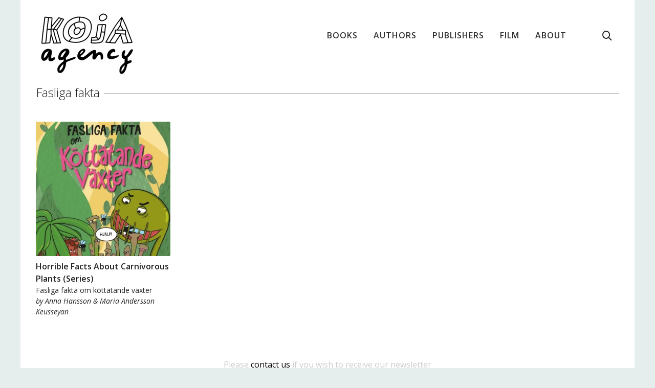

--- FILE ---
content_type: text/html; charset=UTF-8
request_url: https://kojaagency.com/product-tag/fasliga-fakta/
body_size: 24038
content:
<!DOCTYPE html>

<!--// OPEN HTML //-->
<html lang="en-US">

	<!--// OPEN HEAD //-->
	<head>
		
		<!-- Manually set render engine for Internet Explorer, prevent any plugin overrides -->
		<meta http-equiv="X-UA-Compatible" content="IE=EmulateIE10">
		
		
		
            <!--// SITE META //-->
            <meta charset="UTF-8"/>
                        	                <meta name="viewport" content="width=device-width, initial-scale=1.0, maximum-scale=1"/>
            
            <!--// PINGBACK & FAVICON //-->
            <link rel="pingback" href="https://kojaagency.com/xmlrpc.php"/>

        <title>Fasliga fakta &#8211; Koja Agency</title>
    <script>function spbImageResizer_writeCookie(){the_cookie=document.cookie,the_cookie&&window.devicePixelRatio>=2&&(the_cookie="spb_image_resizer_pixel_ratio="+window.devicePixelRatio+";"+the_cookie,document.cookie=the_cookie)}spbImageResizer_writeCookie();</script>
    <script>function writeCookie(){the_cookie=document.cookie,the_cookie&&window.devicePixelRatio>=2&&(the_cookie="pixel_ratio="+window.devicePixelRatio+";"+the_cookie,document.cookie=the_cookie)}writeCookie();</script>
<meta name='robots' content='max-image-preview:large' />
<script>window._wca = window._wca || [];</script>
<link rel='dns-prefetch' href='//stats.wp.com' />
<link rel='dns-prefetch' href='//fonts.googleapis.com' />
<link rel='preconnect' href='//i0.wp.com' />
<link rel='preconnect' href='//c0.wp.com' />
<link rel="alternate" type="application/rss+xml" title="Koja Agency &raquo; Feed" href="https://kojaagency.com/feed/" />
<link rel="alternate" type="application/rss+xml" title="Koja Agency &raquo; Comments Feed" href="https://kojaagency.com/comments/feed/" />
<link rel="alternate" type="application/rss+xml" title="Koja Agency &raquo; Fasliga fakta Tag Feed" href="https://kojaagency.com/product-tag/fasliga-fakta/feed/" />
<style id='wp-img-auto-sizes-contain-inline-css' type='text/css'>
img:is([sizes=auto i],[sizes^="auto," i]){contain-intrinsic-size:3000px 1500px}
/*# sourceURL=wp-img-auto-sizes-contain-inline-css */
</style>
<style id='wp-emoji-styles-inline-css' type='text/css'>

	img.wp-smiley, img.emoji {
		display: inline !important;
		border: none !important;
		box-shadow: none !important;
		height: 1em !important;
		width: 1em !important;
		margin: 0 0.07em !important;
		vertical-align: -0.1em !important;
		background: none !important;
		padding: 0 !important;
	}
/*# sourceURL=wp-emoji-styles-inline-css */
</style>
<style id='wp-block-library-inline-css' type='text/css'>
:root{--wp-block-synced-color:#7a00df;--wp-block-synced-color--rgb:122,0,223;--wp-bound-block-color:var(--wp-block-synced-color);--wp-editor-canvas-background:#ddd;--wp-admin-theme-color:#007cba;--wp-admin-theme-color--rgb:0,124,186;--wp-admin-theme-color-darker-10:#006ba1;--wp-admin-theme-color-darker-10--rgb:0,107,160.5;--wp-admin-theme-color-darker-20:#005a87;--wp-admin-theme-color-darker-20--rgb:0,90,135;--wp-admin-border-width-focus:2px}@media (min-resolution:192dpi){:root{--wp-admin-border-width-focus:1.5px}}.wp-element-button{cursor:pointer}:root .has-very-light-gray-background-color{background-color:#eee}:root .has-very-dark-gray-background-color{background-color:#313131}:root .has-very-light-gray-color{color:#eee}:root .has-very-dark-gray-color{color:#313131}:root .has-vivid-green-cyan-to-vivid-cyan-blue-gradient-background{background:linear-gradient(135deg,#00d084,#0693e3)}:root .has-purple-crush-gradient-background{background:linear-gradient(135deg,#34e2e4,#4721fb 50%,#ab1dfe)}:root .has-hazy-dawn-gradient-background{background:linear-gradient(135deg,#faaca8,#dad0ec)}:root .has-subdued-olive-gradient-background{background:linear-gradient(135deg,#fafae1,#67a671)}:root .has-atomic-cream-gradient-background{background:linear-gradient(135deg,#fdd79a,#004a59)}:root .has-nightshade-gradient-background{background:linear-gradient(135deg,#330968,#31cdcf)}:root .has-midnight-gradient-background{background:linear-gradient(135deg,#020381,#2874fc)}:root{--wp--preset--font-size--normal:16px;--wp--preset--font-size--huge:42px}.has-regular-font-size{font-size:1em}.has-larger-font-size{font-size:2.625em}.has-normal-font-size{font-size:var(--wp--preset--font-size--normal)}.has-huge-font-size{font-size:var(--wp--preset--font-size--huge)}.has-text-align-center{text-align:center}.has-text-align-left{text-align:left}.has-text-align-right{text-align:right}.has-fit-text{white-space:nowrap!important}#end-resizable-editor-section{display:none}.aligncenter{clear:both}.items-justified-left{justify-content:flex-start}.items-justified-center{justify-content:center}.items-justified-right{justify-content:flex-end}.items-justified-space-between{justify-content:space-between}.screen-reader-text{border:0;clip-path:inset(50%);height:1px;margin:-1px;overflow:hidden;padding:0;position:absolute;width:1px;word-wrap:normal!important}.screen-reader-text:focus{background-color:#ddd;clip-path:none;color:#444;display:block;font-size:1em;height:auto;left:5px;line-height:normal;padding:15px 23px 14px;text-decoration:none;top:5px;width:auto;z-index:100000}html :where(.has-border-color){border-style:solid}html :where([style*=border-top-color]){border-top-style:solid}html :where([style*=border-right-color]){border-right-style:solid}html :where([style*=border-bottom-color]){border-bottom-style:solid}html :where([style*=border-left-color]){border-left-style:solid}html :where([style*=border-width]){border-style:solid}html :where([style*=border-top-width]){border-top-style:solid}html :where([style*=border-right-width]){border-right-style:solid}html :where([style*=border-bottom-width]){border-bottom-style:solid}html :where([style*=border-left-width]){border-left-style:solid}html :where(img[class*=wp-image-]){height:auto;max-width:100%}:where(figure){margin:0 0 1em}html :where(.is-position-sticky){--wp-admin--admin-bar--position-offset:var(--wp-admin--admin-bar--height,0px)}@media screen and (max-width:600px){html :where(.is-position-sticky){--wp-admin--admin-bar--position-offset:0px}}

/*# sourceURL=wp-block-library-inline-css */
</style><style id='global-styles-inline-css' type='text/css'>
:root{--wp--preset--aspect-ratio--square: 1;--wp--preset--aspect-ratio--4-3: 4/3;--wp--preset--aspect-ratio--3-4: 3/4;--wp--preset--aspect-ratio--3-2: 3/2;--wp--preset--aspect-ratio--2-3: 2/3;--wp--preset--aspect-ratio--16-9: 16/9;--wp--preset--aspect-ratio--9-16: 9/16;--wp--preset--color--black: #000000;--wp--preset--color--cyan-bluish-gray: #abb8c3;--wp--preset--color--white: #ffffff;--wp--preset--color--pale-pink: #f78da7;--wp--preset--color--vivid-red: #cf2e2e;--wp--preset--color--luminous-vivid-orange: #ff6900;--wp--preset--color--luminous-vivid-amber: #fcb900;--wp--preset--color--light-green-cyan: #7bdcb5;--wp--preset--color--vivid-green-cyan: #00d084;--wp--preset--color--pale-cyan-blue: #8ed1fc;--wp--preset--color--vivid-cyan-blue: #0693e3;--wp--preset--color--vivid-purple: #9b51e0;--wp--preset--gradient--vivid-cyan-blue-to-vivid-purple: linear-gradient(135deg,rgb(6,147,227) 0%,rgb(155,81,224) 100%);--wp--preset--gradient--light-green-cyan-to-vivid-green-cyan: linear-gradient(135deg,rgb(122,220,180) 0%,rgb(0,208,130) 100%);--wp--preset--gradient--luminous-vivid-amber-to-luminous-vivid-orange: linear-gradient(135deg,rgb(252,185,0) 0%,rgb(255,105,0) 100%);--wp--preset--gradient--luminous-vivid-orange-to-vivid-red: linear-gradient(135deg,rgb(255,105,0) 0%,rgb(207,46,46) 100%);--wp--preset--gradient--very-light-gray-to-cyan-bluish-gray: linear-gradient(135deg,rgb(238,238,238) 0%,rgb(169,184,195) 100%);--wp--preset--gradient--cool-to-warm-spectrum: linear-gradient(135deg,rgb(74,234,220) 0%,rgb(151,120,209) 20%,rgb(207,42,186) 40%,rgb(238,44,130) 60%,rgb(251,105,98) 80%,rgb(254,248,76) 100%);--wp--preset--gradient--blush-light-purple: linear-gradient(135deg,rgb(255,206,236) 0%,rgb(152,150,240) 100%);--wp--preset--gradient--blush-bordeaux: linear-gradient(135deg,rgb(254,205,165) 0%,rgb(254,45,45) 50%,rgb(107,0,62) 100%);--wp--preset--gradient--luminous-dusk: linear-gradient(135deg,rgb(255,203,112) 0%,rgb(199,81,192) 50%,rgb(65,88,208) 100%);--wp--preset--gradient--pale-ocean: linear-gradient(135deg,rgb(255,245,203) 0%,rgb(182,227,212) 50%,rgb(51,167,181) 100%);--wp--preset--gradient--electric-grass: linear-gradient(135deg,rgb(202,248,128) 0%,rgb(113,206,126) 100%);--wp--preset--gradient--midnight: linear-gradient(135deg,rgb(2,3,129) 0%,rgb(40,116,252) 100%);--wp--preset--font-size--small: 13px;--wp--preset--font-size--medium: 20px;--wp--preset--font-size--large: 36px;--wp--preset--font-size--x-large: 42px;--wp--preset--spacing--20: 0.44rem;--wp--preset--spacing--30: 0.67rem;--wp--preset--spacing--40: 1rem;--wp--preset--spacing--50: 1.5rem;--wp--preset--spacing--60: 2.25rem;--wp--preset--spacing--70: 3.38rem;--wp--preset--spacing--80: 5.06rem;--wp--preset--shadow--natural: 6px 6px 9px rgba(0, 0, 0, 0.2);--wp--preset--shadow--deep: 12px 12px 50px rgba(0, 0, 0, 0.4);--wp--preset--shadow--sharp: 6px 6px 0px rgba(0, 0, 0, 0.2);--wp--preset--shadow--outlined: 6px 6px 0px -3px rgb(255, 255, 255), 6px 6px rgb(0, 0, 0);--wp--preset--shadow--crisp: 6px 6px 0px rgb(0, 0, 0);}:where(.is-layout-flex){gap: 0.5em;}:where(.is-layout-grid){gap: 0.5em;}body .is-layout-flex{display: flex;}.is-layout-flex{flex-wrap: wrap;align-items: center;}.is-layout-flex > :is(*, div){margin: 0;}body .is-layout-grid{display: grid;}.is-layout-grid > :is(*, div){margin: 0;}:where(.wp-block-columns.is-layout-flex){gap: 2em;}:where(.wp-block-columns.is-layout-grid){gap: 2em;}:where(.wp-block-post-template.is-layout-flex){gap: 1.25em;}:where(.wp-block-post-template.is-layout-grid){gap: 1.25em;}.has-black-color{color: var(--wp--preset--color--black) !important;}.has-cyan-bluish-gray-color{color: var(--wp--preset--color--cyan-bluish-gray) !important;}.has-white-color{color: var(--wp--preset--color--white) !important;}.has-pale-pink-color{color: var(--wp--preset--color--pale-pink) !important;}.has-vivid-red-color{color: var(--wp--preset--color--vivid-red) !important;}.has-luminous-vivid-orange-color{color: var(--wp--preset--color--luminous-vivid-orange) !important;}.has-luminous-vivid-amber-color{color: var(--wp--preset--color--luminous-vivid-amber) !important;}.has-light-green-cyan-color{color: var(--wp--preset--color--light-green-cyan) !important;}.has-vivid-green-cyan-color{color: var(--wp--preset--color--vivid-green-cyan) !important;}.has-pale-cyan-blue-color{color: var(--wp--preset--color--pale-cyan-blue) !important;}.has-vivid-cyan-blue-color{color: var(--wp--preset--color--vivid-cyan-blue) !important;}.has-vivid-purple-color{color: var(--wp--preset--color--vivid-purple) !important;}.has-black-background-color{background-color: var(--wp--preset--color--black) !important;}.has-cyan-bluish-gray-background-color{background-color: var(--wp--preset--color--cyan-bluish-gray) !important;}.has-white-background-color{background-color: var(--wp--preset--color--white) !important;}.has-pale-pink-background-color{background-color: var(--wp--preset--color--pale-pink) !important;}.has-vivid-red-background-color{background-color: var(--wp--preset--color--vivid-red) !important;}.has-luminous-vivid-orange-background-color{background-color: var(--wp--preset--color--luminous-vivid-orange) !important;}.has-luminous-vivid-amber-background-color{background-color: var(--wp--preset--color--luminous-vivid-amber) !important;}.has-light-green-cyan-background-color{background-color: var(--wp--preset--color--light-green-cyan) !important;}.has-vivid-green-cyan-background-color{background-color: var(--wp--preset--color--vivid-green-cyan) !important;}.has-pale-cyan-blue-background-color{background-color: var(--wp--preset--color--pale-cyan-blue) !important;}.has-vivid-cyan-blue-background-color{background-color: var(--wp--preset--color--vivid-cyan-blue) !important;}.has-vivid-purple-background-color{background-color: var(--wp--preset--color--vivid-purple) !important;}.has-black-border-color{border-color: var(--wp--preset--color--black) !important;}.has-cyan-bluish-gray-border-color{border-color: var(--wp--preset--color--cyan-bluish-gray) !important;}.has-white-border-color{border-color: var(--wp--preset--color--white) !important;}.has-pale-pink-border-color{border-color: var(--wp--preset--color--pale-pink) !important;}.has-vivid-red-border-color{border-color: var(--wp--preset--color--vivid-red) !important;}.has-luminous-vivid-orange-border-color{border-color: var(--wp--preset--color--luminous-vivid-orange) !important;}.has-luminous-vivid-amber-border-color{border-color: var(--wp--preset--color--luminous-vivid-amber) !important;}.has-light-green-cyan-border-color{border-color: var(--wp--preset--color--light-green-cyan) !important;}.has-vivid-green-cyan-border-color{border-color: var(--wp--preset--color--vivid-green-cyan) !important;}.has-pale-cyan-blue-border-color{border-color: var(--wp--preset--color--pale-cyan-blue) !important;}.has-vivid-cyan-blue-border-color{border-color: var(--wp--preset--color--vivid-cyan-blue) !important;}.has-vivid-purple-border-color{border-color: var(--wp--preset--color--vivid-purple) !important;}.has-vivid-cyan-blue-to-vivid-purple-gradient-background{background: var(--wp--preset--gradient--vivid-cyan-blue-to-vivid-purple) !important;}.has-light-green-cyan-to-vivid-green-cyan-gradient-background{background: var(--wp--preset--gradient--light-green-cyan-to-vivid-green-cyan) !important;}.has-luminous-vivid-amber-to-luminous-vivid-orange-gradient-background{background: var(--wp--preset--gradient--luminous-vivid-amber-to-luminous-vivid-orange) !important;}.has-luminous-vivid-orange-to-vivid-red-gradient-background{background: var(--wp--preset--gradient--luminous-vivid-orange-to-vivid-red) !important;}.has-very-light-gray-to-cyan-bluish-gray-gradient-background{background: var(--wp--preset--gradient--very-light-gray-to-cyan-bluish-gray) !important;}.has-cool-to-warm-spectrum-gradient-background{background: var(--wp--preset--gradient--cool-to-warm-spectrum) !important;}.has-blush-light-purple-gradient-background{background: var(--wp--preset--gradient--blush-light-purple) !important;}.has-blush-bordeaux-gradient-background{background: var(--wp--preset--gradient--blush-bordeaux) !important;}.has-luminous-dusk-gradient-background{background: var(--wp--preset--gradient--luminous-dusk) !important;}.has-pale-ocean-gradient-background{background: var(--wp--preset--gradient--pale-ocean) !important;}.has-electric-grass-gradient-background{background: var(--wp--preset--gradient--electric-grass) !important;}.has-midnight-gradient-background{background: var(--wp--preset--gradient--midnight) !important;}.has-small-font-size{font-size: var(--wp--preset--font-size--small) !important;}.has-medium-font-size{font-size: var(--wp--preset--font-size--medium) !important;}.has-large-font-size{font-size: var(--wp--preset--font-size--large) !important;}.has-x-large-font-size{font-size: var(--wp--preset--font-size--x-large) !important;}
/*# sourceURL=global-styles-inline-css */
</style>

<style id='classic-theme-styles-inline-css' type='text/css'>
/*! This file is auto-generated */
.wp-block-button__link{color:#fff;background-color:#32373c;border-radius:9999px;box-shadow:none;text-decoration:none;padding:calc(.667em + 2px) calc(1.333em + 2px);font-size:1.125em}.wp-block-file__button{background:#32373c;color:#fff;text-decoration:none}
/*# sourceURL=/wp-includes/css/classic-themes.min.css */
</style>
<link rel='stylesheet' id='spb-frontend-css' href='https://kojaagency.com/wp-content/plugins/swift-framework/includes/page-builder/frontend-assets/css/spb-styles.css' type='text/css' media='all' />
<link rel='stylesheet' id='swift-slider-min-css' href='https://kojaagency.com/wp-content/plugins/swift-framework/includes/swift-slider/assets/css/swift-slider.min.css' type='text/css' media='all' />
<link rel='stylesheet' id='woocommerce-layout-css' href='https://c0.wp.com/p/woocommerce/10.4.3/assets/css/woocommerce-layout.css' type='text/css' media='all' />
<style id='woocommerce-layout-inline-css' type='text/css'>

	.infinite-scroll .woocommerce-pagination {
		display: none;
	}
/*# sourceURL=woocommerce-layout-inline-css */
</style>
<link rel='stylesheet' id='woocommerce-smallscreen-css' href='https://c0.wp.com/p/woocommerce/10.4.3/assets/css/woocommerce-smallscreen.css' type='text/css' media='only screen and (max-width: 768px)' />
<link rel='stylesheet' id='woocommerce-general-css' href='https://c0.wp.com/p/woocommerce/10.4.3/assets/css/woocommerce.css' type='text/css' media='all' />
<style id='woocommerce-inline-inline-css' type='text/css'>
.woocommerce form .form-row .required { visibility: visible; }
/*# sourceURL=woocommerce-inline-inline-css */
</style>
<link rel='stylesheet' id='atelier-parent-style-css' href='https://kojaagency.com/wp-content/themes/atelier/style.css?ver=6.9' type='text/css' media='all' />
<link rel='stylesheet' id='bootstrap-css' href='https://kojaagency.com/wp-content/themes/atelier/css/bootstrap.min.css?ver=3.3.5' type='text/css' media='all' />
<link rel='stylesheet' id='font-awesome-v5-css' href='https://kojaagency.com/wp-content/themes/atelier/css/font-awesome.min.css?ver=5.10.1' type='text/css' media='all' />
<link rel='stylesheet' id='font-awesome-v4shims-css' href='https://kojaagency.com/wp-content/themes/atelier/css/v4-shims.min.css' type='text/css' media='all' />
<link rel='stylesheet' id='sf-main-css' href='https://kojaagency.com/wp-content/themes/atelier/css/main.css' type='text/css' media='all' />
<link rel='stylesheet' id='sf-woocommerce-css' href='https://kojaagency.com/wp-content/themes/atelier/css/sf-woocommerce.css' type='text/css' media='all' />
<link rel='stylesheet' id='sf-responsive-css' href='https://kojaagency.com/wp-content/themes/atelier/css/responsive.css' type='text/css' media='all' />
<link rel='stylesheet' id='atelier-style-css' href='https://kojaagency.com/wp-content/themes/atelier-child/style.css' type='text/css' media='all' />
<link rel='stylesheet' id='redux-google-fonts-sf_atelier_options-css' href='https://fonts.googleapis.com/css?family=Raleway%3A100%2C200%2C300%2C400%2C500%2C600%2C700%2C800%2C900%2C100italic%2C200italic%2C300italic%2C400italic%2C500italic%2C600italic%2C700italic%2C800italic%2C900italic%7COpen+Sans%3A300%2C400%2C600%2C700%2C800%2C300italic%2C400italic%2C600italic%2C700italic%2C800italic&#038;subset=latin&#038;ver=1576099171' type='text/css' media='all' />
<script type="text/javascript" src="https://c0.wp.com/c/6.9/wp-includes/js/jquery/jquery.min.js" id="jquery-core-js"></script>
<script type="text/javascript" src="https://c0.wp.com/c/6.9/wp-includes/js/jquery/jquery-migrate.min.js" id="jquery-migrate-js"></script>
<script type="text/javascript" src="https://kojaagency.com/wp-content/plugins/swift-framework/public/js/lib/imagesloaded.pkgd.min.js" id="imagesLoaded-js"></script>
<script type="text/javascript" src="https://kojaagency.com/wp-content/plugins/swift-framework/public/js/lib/jquery.viewports.min.js" id="jquery-viewports-js"></script>
<script type="text/javascript" src="https://c0.wp.com/p/woocommerce/10.4.3/assets/js/jquery-blockui/jquery.blockUI.min.js" id="wc-jquery-blockui-js" defer="defer" data-wp-strategy="defer"></script>
<script type="text/javascript" id="wc-add-to-cart-js-extra">
/* <![CDATA[ */
var wc_add_to_cart_params = {"ajax_url":"/wp-admin/admin-ajax.php","wc_ajax_url":"/?wc-ajax=%%endpoint%%","i18n_view_cart":"View cart","cart_url":"https://kojaagency.com/cart/","is_cart":"","cart_redirect_after_add":"no"};
//# sourceURL=wc-add-to-cart-js-extra
/* ]]> */
</script>
<script type="text/javascript" src="https://c0.wp.com/p/woocommerce/10.4.3/assets/js/frontend/add-to-cart.min.js" id="wc-add-to-cart-js" defer="defer" data-wp-strategy="defer"></script>
<script type="text/javascript" src="https://c0.wp.com/p/woocommerce/10.4.3/assets/js/js-cookie/js.cookie.min.js" id="wc-js-cookie-js" defer="defer" data-wp-strategy="defer"></script>
<script type="text/javascript" id="woocommerce-js-extra">
/* <![CDATA[ */
var woocommerce_params = {"ajax_url":"/wp-admin/admin-ajax.php","wc_ajax_url":"/?wc-ajax=%%endpoint%%","i18n_password_show":"Show password","i18n_password_hide":"Hide password"};
//# sourceURL=woocommerce-js-extra
/* ]]> */
</script>
<script type="text/javascript" src="https://c0.wp.com/p/woocommerce/10.4.3/assets/js/frontend/woocommerce.min.js" id="woocommerce-js" defer="defer" data-wp-strategy="defer"></script>
<script type="text/javascript" src="https://stats.wp.com/s-202603.js" id="woocommerce-analytics-js" defer="defer" data-wp-strategy="defer"></script>
<link rel="https://api.w.org/" href="https://kojaagency.com/wp-json/" /><link rel="alternate" title="JSON" type="application/json" href="https://kojaagency.com/wp-json/wp/v2/product_tag/1173" /><link rel="EditURI" type="application/rsd+xml" title="RSD" href="https://kojaagency.com/xmlrpc.php?rsd" />
<meta name="generator" content="WordPress 6.9" />
<meta name="generator" content="WooCommerce 10.4.3" />
			<script type="text/javascript">
			var ajaxurl = 'https://kojaagency.com/wp-admin/admin-ajax.php';
			</script>
				<style>img#wpstats{display:none}</style>
			<noscript><style>.woocommerce-product-gallery{ opacity: 1 !important; }</style></noscript>
	<style type="text/css">
@font-face {
						font-family: 'si-shop-two';
						src:url('https://kojaagency.com/wp-content/themes/atelier/css/font/si-shop-two.eot?-7oeevn');
						src:url('https://kojaagency.com/wp-content/themes/atelier/css/font/si-shop-two.eot?#iefix-7oeevn') format('embedded-opentype'),
							url('https://kojaagency.com/wp-content/themes/atelier/css/font/si-shop-two.woff?-7oeevn') format('woff'),
							url('https://kojaagency.com/wp-content/themes/atelier/css/font/si-shop-two.ttf?-7oeevn') format('truetype'),
							url('https://kojaagency.com/wp-content/themes/atelier/css/font/si-shop-two.svg?-7oeevn#atelier') format('svg');
						font-weight: normal;
						font-style: normal;
					}
					.sf-icon-cart, .sf-icon-add-to-cart, .sf-icon-variable-options, .sf-icon-soldout {
						font-family: 'si-shop-two'!important;
					}
					.sf-icon-cart:before {
						content: '\e600';
					}
					.sf-icon-add-to-cart:before {
						content: '\e601';
					}
					.sf-icon-variable-options:before {
						content: '\e602';
					}
					.sf-icon-soldout:before {
						content: '\e603';
					}
					#mobile-menu ul li.shopping-bag-item > a span.num-items {
						right: 24px;
						margin-top: -9px;
					}
					.wishlist-item > a > i {
						vertical-align: -6px!important;
					}
					::selection, ::-moz-selection {background-color: #c28632; color: #fff;}.accent-bg, .funded-bar .bar {background-color:#c28632;}.accent {color:#c28632;}span.highlighted, span.dropcap4, .loved-item:hover .loved-count, .flickr-widget li, .portfolio-grid li, figcaption .product-added, .woocommerce .widget_layered_nav ul li.chosen small.count, .woocommerce .widget_layered_nav_filters ul li a, .sticky-post-icon, .fw-video-close:hover {background-color: #c28632!important; color: #dbdbdb!important;}a:hover, a:focus, #sidebar a:hover, .pagination-wrap a:hover, .carousel-nav a:hover, .portfolio-pagination div:hover > i, #footer a:hover, .beam-me-up a:hover span, .portfolio-item .portfolio-item-permalink, .read-more-link, .blog-item .read-more, .blog-item-details a:hover, .author-link, span.dropcap2, .spb_divider.go_to_top a, .item-link:hover, #header-translation p a, #breadcrumbs a:hover, .ui-widget-content a:hover, .yith-wcwl-add-button a:hover, #product-img-slider li a.zoom:hover, .woocommerce .star-rating span, #jckqv .woocommerce-product-rating .star-rating span:before, .article-body-wrap .share-links a:hover, ul.member-contact li a:hover, .bag-product a.remove:hover, .bag-product-title a:hover, #back-to-top:hover,  ul.member-contact li a:hover, .fw-video-link-image:hover i, .ajax-search-results .all-results:hover, .search-result h5 a:hover .ui-state-default a:hover, .fw-video-link-icon:hover {color: #c28632;}.carousel-wrap > a:hover,  .woocommerce p.stars a.active:after,  .woocommerce p.stars a:hover:after {color: #c28632!important;}.read-more i:before, .read-more em:before {color: #c28632;}textarea:focus, input:focus, input[type="text"]:focus, input[type="email"]:focus, textarea:focus, .bypostauthor .comment-wrap .comment-avatar,.search-form input:focus, .wpcf7 input:focus, .wpcf7 textarea:focus, .ginput_container input:focus, .ginput_container textarea:focus, .mymail-form input:focus, .mymail-form textarea:focus, input[type="tel"]:focus, input[type="number"]:focus {border-color: #c28632!important;}nav .menu ul li:first-child:after,.navigation a:hover > .nav-text, .returning-customer a:hover {border-bottom-color: #c28632;}nav .menu ul ul li:first-child:after {border-right-color: #c28632;}.spb_impact_text .spb_call_text {border-left-color: #c28632;}.spb_impact_text .spb_button span {color: #fff;}a[rel="tooltip"], ul.member-contact li a, a.text-link, .tags-wrap .tags a, .logged-in-as a, .comment-meta-actions .edit-link, .comment-meta-actions .comment-reply, .read-more {border-color: #23433b;}.super-search-go {border-color: #c28632!important;}.super-search-go:hover {background: #c28632!important;border-color: #c28632!important;}.owl-pagination .owl-page span {background-color: #ffffff;}.owl-pagination .owl-page::after {background-color: #c28632;}.owl-pagination .owl-page:hover span, .owl-pagination .owl-page.active a {background-color: #222222;}body.header-below-slider .home-slider-wrap #slider-continue:hover {border-color: #c28632;}body.header-below-slider .home-slider-wrap #slider-continue:hover i {color: #c28632;}#one-page-nav li a:hover > i {background: #c28632;}#one-page-nav li.selected a:hover > i {border-color: #c28632;}#one-page-nav li .hover-caption {background: #c28632; color: #dbdbdb;}#one-page-nav li .hover-caption:after {border-left-color: #c28632;}.love-it:hover > svg .stroke {stroke: #c28632!important;}.love-it:hover > svg .fill {fill: #c28632!important;}.side-details .love-it > svg .stroke {stroke: #ffffff;}.side-details .love-it > svg .fill {fill: #ffffff;}.side-details .comments-wrapper > svg .stroke {stroke: #ffffff;}.side-details .comments-wrapper > svg .fill {fill: #ffffff;}.comments-wrapper a:hover > svg .stroke {stroke: #c28632!important;}.comments-wrapper a:hover span, .love-it:hover span.love-count {color: #c28632!important;}.circle-bar .spinner > div {border-top-color: #c28632;border-right-color: #c28632;}#sf-home-preloader, #site-loading {background-color: #FFFFFF;}.loading-bar-transition .pace .pace-progress {background-color: #c28632;}.spinner .circle-bar {border-left-color:#ffffff;border-bottom-color:#ffffff;border-right-color:#c28632;border-top-color:#c28632;}.orbit-bars .spinner > div:before {border-top-color:#c28632;border-bottom-color:#c28632;}.orbit-bars .spinner > div:after {background-color: #ffffff;}body, .layout-fullwidth #container {background-color: #e5eeec;}#main-container, .tm-toggle-button-wrap a {background-color: #FFFFFF;}.tabbed-heading-wrap .heading-text {background-color: #FFFFFF;}.single-product.page-heading-fancy .product-main {background-color: #FFFFFF;}.spb-row-container[data-top-style="slant-ltr"]:before, .spb-row-container[data-top-style="slant-rtl"]:before, .spb-row-container[data-bottom-style="slant-ltr"]:after, .spb-row-container[data-bottom-style="slant-rtr"]:after {background-color: #FFFFFF;}a, .ui-widget-content a, #respond .form-submit input[type=submit] {color: #23433b;}a:hover, a:focus {color: #c28632;}ul.bar-styling li:not(.selected) > a:hover, ul.bar-styling li > .comments-likes:hover {color: #dbdbdb;background: #c28632;border-color: #c28632;}ul.bar-styling li > .comments-likes:hover * {color: #dbdbdb!important;}ul.bar-styling li > a, ul.bar-styling li > div, ul.page-numbers li > a, ul.page-numbers li > span, .curved-bar-styling, ul.bar-styling li > form input, .spb_directory_filter_below {border-color: #ffffff;}ul.bar-styling li > a, ul.bar-styling li > span, ul.bar-styling li > div, ul.bar-styling li > form input {background-color: #FFFFFF;}.pagination-wrap {border-color: #ffffff;}.pagination-wrap ul li a {border-color: transparent;}ul.page-numbers li > a:hover, ul.page-numbers li > span.current, .pagination-wrap ul li > a:hover, .pagination-wrap ul li span.current {border-color: #ffffff!important;color: #222222!important;}input[type="text"], input[type="email"], input[type="password"], textarea, select, .wpcf7 input[type="text"], .wpcf7 input[type="email"], .wpcf7 textarea, .wpcf7 select, .ginput_container input[type="text"], .ginput_container input[type="email"], .ginput_container textarea, .ginput_container select, .mymail-form input[type="text"], .mymail-form input[type="email"], .mymail-form textarea, .mymail-form select, input[type="date"], input[type="tel"], input.input-text, input[type="number"], .select2-container .select2-choice {border-color: #ffffff;background-color: #ffffff;color:#222222;}.select2-container .select2-choice>.select2-chosen {color:#222222!important;}::-webkit-input-placeholder {color:#222222!important;}:-moz-placeholder {color:#222222!important;}::-moz-placeholder {color:#222222!important;}:-ms-input-placeholder {color:#222222!important;}input[type=submit], button[type=submit], input[type="file"], select, .wpcf7 input.wpcf7-submit[type=submit] {border-color: #ffffff;color: #222222;}input[type=submit]:hover, button[type=submit]:hover, .wpcf7 input.wpcf7-submit[type=submit]:hover, .gform_wrapper input[type=submit]:hover, .mymail-form input[type=submit]:hover {background: #222222;border-color: #222222; color: #d8d8d8;}.modal-header {background: #ffffff;}.modal-content {background: #FFFFFF;}.modal-header h3, .modal-header .close {color: #222222;}.modal-header .close:hover {color: #c28632;}.recent-post .post-details, .portfolio-item h5.portfolio-subtitle, .search-item-content time, .search-item-content span, .portfolio-details-wrap .date {color: #222222;}ul.bar-styling li.facebook > a:hover {color: #fff!important;background: #3b5998;border-color: #3b5998;}ul.bar-styling li.twitter > a:hover {color: #fff!important;background: #4099FF;border-color: #4099FF;}ul.bar-styling li.google-plus > a:hover {color: #fff!important;background: #d34836;border-color: #d34836;}ul.bar-styling li.pinterest > a:hover {color: #fff!important;background: #cb2027;border-color: #cb2027;}#top-bar {background: #ffffff; border-bottom-color: #e3e3e3;}#top-bar .tb-text {color: #222222;}#top-bar .tb-text > a, #top-bar nav .menu > li > a {color: #666666;}#top-bar .menu li {border-left-color: #e3e3e3; border-right-color: #e3e3e3;}#top-bar .menu > li > a, #top-bar .menu > li.parent:after {color: #666666;}#top-bar .menu > li:hover > a, #top-bar a:hover {color: #c28632!important;}.header-wrap #header, .header-standard-overlay #header, .vertical-header .header-wrap #header-section, #header-section .is-sticky #header.sticky-header {background-color:#ffffff;}.fs-search-open .header-wrap #header, .fs-search-open .header-standard-overlay #header, .fs-search-open .vertical-header .header-wrap #header-section, .fs-search-open #header-section .is-sticky #header.sticky-header {background-color: #7eced4;}.fs-supersearch-open .header-wrap #header, .fs-supersearch-open .header-standard-overlay #header, .fs-supersearch-open .vertical-header .header-wrap #header-section, .fs-supersearch-open #header-section .is-sticky #header.sticky-header {background-color: #7eced4;}.overlay-menu-open .header-wrap #header, .overlay-menu-open .header-standard-overlay #header, .overlay-menu-open .vertical-header .header-wrap #header-section, .overlay-menu-open #header-section .is-sticky #header.sticky-header {background-color: #7eced4;}#sf-header-banner {background-color:#fff; border-bottom: 2px solid#e3e3e3;}#sf-header-banner {color:#222;}#sf-header-banner a {color:#333;}#sf-header-banner a:hover {color:#c28632;}.header-left, .header-right, .vertical-menu-bottom .copyright {color: #222;}.header-left a, .header-right a, .vertical-menu-bottom .copyright a, #header .header-left ul.menu > li > a.header-search-link-alt, #header .header-right ul.menu > li > a.header-search-link, #header .header-right ul.menu > li > a.header-search-link-alt {color: #222;}.header-left a:hover, .header-right a:hover, .vertical-menu-bottom .copyright a:hover {color: #c28632;}#header .header-left ul.menu > li:hover > a.header-search-link-alt, #header .header-right ul.menu > li:hover > a.header-search-link-alt {color: #c28632!important;}#header-search a:hover, .super-search-close:hover {color: #c28632;}.sf-super-search {background-color: #222222;}.sf-super-search .search-options .ss-dropdown ul {background-color: #c28632;}.sf-super-search .search-options .ss-dropdown ul li a {color: #dbdbdb;}.sf-super-search .search-options .ss-dropdown ul li a:hover {color: #222222;}.sf-super-search .search-options .ss-dropdown > span, .sf-super-search .search-options input {color: #c28632; border-bottom-color: #c28632;}.sf-super-search .search-options .ss-dropdown ul li .fa-check {color: #222222;}.sf-super-search-go:hover, .sf-super-search-close:hover { background-color: #c28632; border-color: #c28632; color: #dbdbdb;}.header-languages .current-language {color: #000000;}#header-section #main-nav {border-top-color: #f0f0f0;}.ajax-search-wrap {background-color:#fff}.ajax-search-wrap, .ajax-search-results, .search-result-pt .search-result, .vertical-header .ajax-search-results {border-color: #f0f0f0;}.page-content {border-bottom-color: #ffffff;}.ajax-search-wrap input[type="text"], .search-result-pt h6, .no-search-results h6, .search-result h5 a, .no-search-results p {color: #2d2d2d;}.header-wrap, #header-section .is-sticky .sticky-header, #header-section.header-5 #header, #header .header-right .aux-item, #header .header-left .aux-item {border-color: transparent!important;}.header-left .aux-item, .header-right .aux-item {padding-left: 10px;padding-right: 10px;}.aux-item .std-menu.cart-wishlist {margin-left: 0; margin-right: 0;}#header .aux-item .std-menu li.shopping-bag-item > a {padding-left: 0;}.header-left .aux-item, .header-right .aux-item {border-color: #f7f7f7!important;}#contact-slideout {background: #FFFFFF;}#mobile-top-text, #mobile-header {background-color: #ffffff;border-bottom-color:#f7f7f7;}#mobile-top-text, #mobile-logo h1 {color: #222;}#mobile-top-text a, #mobile-header a {color: #222;}#mobile-header a {color: #222;}#mobile-header a.mobile-menu-link span.menu-bars, #mobile-header a.mobile-menu-link span.menu-bars:before, #mobile-header a.mobile-menu-link span.menu-bars:after {background-color: #222;}#mobile-header a.mobile-menu-link:hover span.menu-bars, #mobile-header a.mobile-menu-link:hover span.menu-bars:before, #mobile-header a.mobile-menu-link:hover span.menu-bars:after {background-color: #c28632;}#mobile-menu-wrap, #mobile-cart-wrap {background-color: #222;color: #e4e4e4;}.mobile-search-form input[type="text"] {color: #e4e4e4;border-bottom-color: #444;}.mobile-search-form ::-webkit-input-placeholder {color: #e4e4e4!important;}.mobile-search-form :-moz-placeholder {color: #e4e4e4!important;}.mobile-search-form ::-moz-placeholder {color: #e4e4e4!important;}.mobile-search-form :-ms-input-placeholder {color: #e4e4e4!important;}#mobile-menu-wrap a, #mobile-cart-wrap a:not(.sf-button), #mobile-menu-wrap .shopping-bag-item a > span.num-items {color: #fff;}#mobile-menu-wrap .bag-buttons a.sf-button.bag-button {color: #fff!important;}.shop-icon-fill #mobile-menu-wrap .shopping-bag-item a > span.num-items {color: #222!important;}#mobile-menu-wrap a:hover, #mobile-cart-wrap a:not(.sf-button):hover,  #mobile-menu ul li:hover > a {color: #c28632!important;}#mobile-menu-wrap .bag-buttons a.wishlist-button {color: #fff!important;}#mobile-menu ul li.parent > a:after {color: #e4e4e4;}#mobile-cart-wrap .shopping-bag-item > a.cart-contents, #mobile-cart-wrap .bag-product, #mobile-cart-wrap .bag-empty {border-bottom-color: #444;}#mobile-menu ul li, .mobile-cart-menu li, .mobile-cart-menu .bag-header, .mobile-cart-menu .bag-product, .mobile-cart-menu .bag-empty {border-color: #444;}a.mobile-menu-link span, a.mobile-menu-link span:before, a.mobile-menu-link span:after {background: #fff;}a.mobile-menu-link:hover span, a.mobile-menu-link:hover span:before, a.mobile-menu-link:hover span:after {background: #c28632;}#mobile-cart-wrap .bag-buttons > a.bag-button {color: #fff!important;border-color: #fff;}#mobile-cart-wrap .bag-product a.remove {color: #fff!important;}#mobile-cart-wrap .bag-product a.remove:hover {color: #c28632!important;}#logo.has-img, .header-left, .header-right {height:119px;}#mobile-logo {max-height:119px;}#mobile-logo.has-img img {max-height:119px;}.full-center #logo.has-img a > img {max-height: 139px;width: auto;}.header-left, .header-right {line-height:119px;}.minimal-checkout-return a {height:119px;line-height:119px;padding: 0;}.browser-ie #logo {width:180px;}#logo.has-img a > img {padding: 10px 0;}.header-2 #logo.has-img img {max-height:119px;}.full-header-stick #header, .full-header-stick #logo, .full-header-stick .header-left, .full-header-stick .header-right {height:139px;line-height:139px;}.full-center #main-navigation ul.menu > li > a, .full-center .header-right ul.menu > li > a, .full-center nav.float-alt-menu ul.menu > li > a, .full-center .header-right div.text, .full-center #header .aux-item ul.social-icons li {height:139px;line-height:139px;}.full-center #header, .full-center .float-menu, .header-split .float-menu {height:139px;}.full-center nav li.menu-item.sf-mega-menu > ul.sub-menu, .full-center .ajax-search-wrap {top:139px!important;}.browser-ff #logo a {height:139px;}.full-center #logo {max-height:139px;}.header-6 .header-left, .header-6 .header-right, .header-6 #logo.has-img {height:139px;line-height:139px;}.header-6 #logo.has-img a > img {padding: 0;}#logo.has-img a {height:139px;}#logo.has-img a > img {padding: 0 10px;}.full-center.resized-header #main-navigation ul.menu > li > a, .full-center.resized-header .header-right ul.menu > li > a, .full-center.resized-header nav.float-alt-menu ul.menu > li > a, .full-center.resized-header .header-right div.text, .full-header-stick.resized-header #header, .full-header-stick.resized-header #logo, .full-header-stick.resized-header .header-left, .full-header-stick.resized-header .header-right, .full-center.resized-header  #header .aux-item ul.social-icons li {height:129px;line-height:129px;}.full-center.resized-header #logo, .full-center.resized-header #logo.no-img a {height:129px;}.full-center.resized-header #header, .full-center.resized-header .float-menu, .header-split.resized-header .float-menu {height:129px;}.full-center.resized-header nav ul.menu > li.menu-item > ul.sub-menu, .full-center.resized-header nav li.menu-item.sf-mega-menu > ul.sub-menu, .full-center.resized-header nav li.menu-item.sf-mega-menu-alt > ul.sub-menu, .full-center.resized-header .ajax-search-wrap {top:129px!important;}.browser-ff .resized-header #logo a {height:129px;}.resized-header #logo.has-img a {height:129px;}.full-center.resized-header nav.float-alt-menu ul.menu > li > ul.sub-menu {top:129px!important;}#main-nav, .header-wrap[class*="page-header-naked"] #header-section .is-sticky #main-nav, .header-wrap #header-section .is-sticky #header.sticky-header, .header-wrap #header-section.header-5 #header, .header-wrap[class*="page-header-naked"] #header .is-sticky .sticky-header, .header-wrap[class*="page-header-naked"] #header-section.header-5 #header .is-sticky .sticky-header {background-color: #fff;}#main-nav {border-color: #f0f0f0;border-top-style: dotted;}.show-menu {background-color: #222222;color: #d8d8d8;}nav .menu > li:before {background: #07c1b6;}nav .menu .sub-menu .parent > a:after {border-left-color: #07c1b6;}nav .menu ul.sub-menu, li.menu-item.sf-mega-menu > ul.sub-menu > div {background-color: #f2f2f2;}nav .menu ul.sub-menu li {border-top-color: #f0f0f0;border-top-style: dotted;}li.menu-item.sf-mega-menu > ul.sub-menu > li {border-top-color: #f0f0f0;border-top-style: dotted;}li.menu-item.sf-mega-menu > ul.sub-menu > li {border-left-color: #f0f0f0;border-left-style: dotted;}nav .menu > li.menu-item > a, nav.std-menu .menu > li > a {color: #2d2d2d;}#main-nav ul.menu > li, #main-nav ul.menu > li:first-child, #main-nav ul.menu > li:first-child, .full-center nav#main-navigation ul.menu > li, .full-center nav#main-navigation ul.menu > li:first-child, .full-center #header nav.float-alt-menu ul.menu > li {border-color: #f0f0f0;}nav ul.menu > li.menu-item.sf-menu-item-btn > a {border-color: #2d2d2d;background-color: #2d2d2d;color: #c28632;}nav ul.menu > li.menu-item.sf-menu-item-btn:hover > a {border-color: #c28632; background-color: #c28632; color: #dbdbdb!important;}#main-nav ul.menu > li, .full-center nav#main-navigation ul.menu > li, .full-center nav.float-alt-menu ul.menu > li, .full-center #header nav.float-alt-menu ul.menu > li {border-width: 0!important;}.full-center nav#main-navigation ul.menu > li:first-child {border-width: 0;margin-left: -15px;}#main-nav .menu-right {right: -5px;}nav .menu > li.menu-item:hover > a, nav.std-menu .menu > li:hover > a {color: #c28632!important;}nav .menu > li.current-menu-ancestor > a, nav .menu > li.current-menu-item > a, nav .menu > li.current-scroll-item > a, #mobile-menu .menu ul li.current-menu-item > a {color: #c28632;}.shopping-bag-item a > span.num-items {border-color: #222;}.shop-icon-fill .shopping-bag-item > a > i {color: inherit;}.shop-icon-fill .shopping-bag-item a > span.num-items, .shop-icon-fill .shopping-bag-item:hover a > span.num-items {color: #ffffff!important;}.shop-icon-fill .shopping-bag-item:hover > a > i {color: inherit;}.header-left ul.sub-menu > li > a:hover, .header-right ul.sub-menu > li > a:hover {color: #c28632;}.shopping-bag-item a > span.num-items:after {border-color: #c28632;}.shopping-bag-item:hover a > span.num-items {border-color: #c28632!important; color: #c28632!important;}.shopping-bag-item:hover a > span.num-items:after {border-color: #c28632!important;}.page-header-naked-light .sticky-wrapper:not(.is-sticky) .shopping-bag-item:hover a > span.num-items, .page-header-naked-dark .sticky-wrapper:not(.is-sticky) .shopping-bag-item:hover a > span.num-items {color: #ffffff}.page-header-naked-light .sticky-wrapper:not(.is-sticky) .shopping-bag-item:hover a > span.num-items:after, .page-header-naked-dark .sticky-wrapper:not(.is-sticky) .shopping-bag-item:hover a > span.num-items:after {border-color: #c28632;}nav .menu ul.sub-menu li.menu-item > a, nav .menu ul.sub-menu li > span, nav.std-menu ul.sub-menu {color: #666666;}.bag-buttons a.bag-button, .bag-buttons a.wishlist-button {color: #666666!important;}.bag-product a.remove, .woocommerce .bag-product a.remove {color: #666666!important;}.bag-product a.remove:hover, .woocommerce .bag-product a.remove:hover {color: #c28632!important;}nav .menu ul.sub-menu li.menu-item:hover > a, .bag-product a.remove:hover {color: #fcdccd!important;}nav .menu li.parent > a:after, nav .menu li.parent > a:after:hover, .ajax-search-wrap:after {color: #2d2d2d;}nav .menu ul.sub-menu li.current-menu-ancestor > a, nav .menu ul.sub-menu li.current-menu-item > a {color: #000000!important;}#main-nav .header-right ul.menu > li, .wishlist-item {border-left-color: #f0f0f0;}.bag-header, .bag-product, .bag-empty, .wishlist-empty {border-color: #f0f0f0;}.bag-buttons a.checkout-button, .bag-buttons a.create-account-button, .woocommerce input.button.alt, .woocommerce .alt-button, .woocommerce button.button.alt {background: #c28632; color: #dbdbdb;}.woocommerce .button.update-cart-button:hover {background: #c28632; color: #dbdbdb;}.woocommerce input.button.alt:hover, .woocommerce .alt-button:hover, .woocommerce button.button.alt:hover {background: #c28632; color: #dbdbdb;}.shopping-bag:before, nav .menu ul.sub-menu li:first-child:before {border-bottom-color: #07c1b6;}.page-header-naked-light .sticky-wrapper:not(.is-sticky) a.menu-bars-link:hover span, .page-header-naked-light .sticky-wrapper:not(.is-sticky) a.menu-bars-link:hover span:before, .page-header-naked-light .sticky-wrapper:not(.is-sticky) a.menu-bars-link:hover span:after, .page-header-naked-dark .sticky-wrapper:not(.is-sticky) a.menu-bars-link:hover span, .page-header-naked-dark .sticky-wrapper:not(.is-sticky) a.menu-bars-link:hover span:before, .page-header-naked-dark .sticky-wrapper:not(.is-sticky) a.menu-bars-link:hover span:after {background: #c28632;}a.menu-bars-link span, a.menu-bars-link span:before, a.menu-bars-link span:after {background: #222;}a.menu-bars-link:hover span, a.menu-bars-link:hover span:before, a.menu-bars-link:hover span:after {background: #c28632;}.overlay-menu-open .header-wrap {background-color: #ffffff;}.overlay-menu-open .header-wrap #header {background-color: transparent!important;}.overlay-menu-open #logo h1, .overlay-menu-open .header-left, .overlay-menu-open .header-right, .overlay-menu-open .header-left a, .overlay-menu-open .header-right a {color: #ffffff!important;}#overlay-menu nav li.menu-item > a, .overlay-menu-open a.menu-bars-link, #overlay-menu .fs-overlay-close {color: #ffffff;}.overlay-menu-open a.menu-bars-link span:before, .overlay-menu-open a.menu-bars-link span:after {background: #ffffff!important;}.fs-supersearch-open .fs-supersearch-link, .fs-search-open .fs-header-search-link {color: #ffffff!important;}#overlay-menu {background-color: #7eced4;}#overlay-menu, #fullscreen-search, #fullscreen-supersearch {background-color: rgba(126,206,212, 0.95);}#overlay-menu nav li:hover > a {color: #7eced4!important;}#fullscreen-supersearch .sf-super-search {color: #666666!important;}#fullscreen-supersearch .sf-super-search .search-options .ss-dropdown > span, #fullscreen-supersearch .sf-super-search .search-options input {color: #ffffff!important;}#fullscreen-supersearch .sf-super-search .search-options .ss-dropdown > span:hover, #fullscreen-supersearch .sf-super-search .search-options input:hover {color: #7eced4!important;}#fullscreen-supersearch .sf-super-search .search-go a.sf-button {background-color: #c28632!important;}#fullscreen-supersearch .sf-super-search .search-go a.sf-button:hover {background-color: #222222!important;border-color: #222222!important;color: #d8d8d8!important;}#fullscreen-search .fs-overlay-close, #fullscreen-search .search-wrap .title, .fs-search-bar, .fs-search-bar input#fs-search-input, #fullscreen-search .search-result-pt h3 {color: #666666;}#fullscreen-search ::-webkit-input-placeholder {color: #666666!important;}#fullscreen-search :-moz-placeholder {color: #666666!important;}#fullscreen-search ::-moz-placeholder {color: #666666!important;}#fullscreen-search :-ms-input-placeholder {color: #666666!important;}#fullscreen-search .container1 > div, #fullscreen-search .container2 > div, #fullscreen-search .container3 > div {background-color: #666666;}nav#main-navigation ul.menu > li.sf-menu-item-new-badge > a:before {background-color: #ffffff;box-shadow: inset 2px 2px #fa726e;}nav#main-navigation ul.menu > li.sf-menu-item-new-badge > a:after {background-color: #ffffff;color: #fa726e; border-color: #fa726e;}.sf-side-slideout {background-color: #222;}.sf-side-slideout .vertical-menu nav .menu li > a, .sf-side-slideout .vertical-menu nav .menu li.parent > a:after, .sf-side-slideout .vertical-menu nav .menu > li ul.sub-menu > li > a {color: #fff;}.sf-side-slideout .vertical-menu nav .menu li.menu-item {border-color: #ccc;}.sf-side-slideout .vertical-menu nav .menu li:hover > a, .sf-side-slideout .vertical-menu nav .menu li.parent:hover > a:after, .sf-side-slideout .vertical-menu nav .menu > li ul.sub-menu > li:hover > a {color: #c28632!important;}.contact-menu-link.slide-open {color: #c28632;}#base-promo, .sf-promo-bar {background-color: #e4e4e4;}#base-promo > p, #base-promo.footer-promo-text > a, #base-promo.footer-promo-arrow > a, .sf-promo-bar > p, .sf-promo-bar.promo-text > a, .sf-promo-bar.promo-arrow > a {color: #222;}#base-promo.footer-promo-arrow:hover, #base-promo.footer-promo-text:hover, .sf-promo-bar.promo-arrow:hover, .sf-promo-bar.promo-text:hover {background-color: #c28632!important;color: #dbdbdb!important;}#base-promo.footer-promo-arrow:hover > *, #base-promo.footer-promo-text:hover > *, .sf-promo-bar.promo-arrow:hover > *, .sf-promo-bar.promo-text:hover > * {color: #dbdbdb!important;}#breadcrumbs {background-color:#e4e4e4;color:#666666;}#breadcrumbs a, #breadcrumb i {color:#999999;}.page-heading {background-color: #ffffff;}.page-heading h1, .page-heading h3 {color: #222222;}.page-heading .heading-text, .fancy-heading .heading-text {text-align: left;}.content-divider-wrap .content-divider {border-color: #ffffff;}.page-heading.fancy-heading .media-overlay {background-color:;opacity:;}body {color: #222222;}h1, h1 a, h3.countdown-subject {color: #222222;}h2, h2 a {color: #222222;}h3, h3 a {color: #222222;}h4, h4 a, .carousel-wrap > a {color: #222222;}h5, h5 a {color: #222222;}h6, h6 a {color: #222222;}.title-wrap .spb-heading span, #reply-title span {border-bottom-color: #222222;}.title-wrap h3.spb-heading span, h3#reply-title span {border-bottom-color: #222222;}figure.animated-overlay figcaption {background-color: #c28632;}figure.animated-overlay figcaption {background-color: rgba(194,134,50, 0.60);}figure.animated-overlay figcaption * {color: #222222;}figcaption .thumb-info .name-divide {background-color: #222222;}figcaption .thumb-info h6 span.price {border-top-color: #222222;}.article-divider {background: #ffffff;}.post-pagination-wrap {background-color:#444;}.post-pagination-wrap .next-article > *, .post-pagination-wrap .next-article a, .post-pagination-wrap .prev-article > *, .post-pagination-wrap .prev-article a {color:#fff;}.post-pagination-wrap .next-article a:hover, .post-pagination-wrap .prev-article a:hover {color: #c28632;}.article-extras {background-color:#f7f7f7;}.review-bar {background-color:#f7f7f7;}.review-bar .bar, .review-overview-wrap .overview-circle {background-color:#2e2e36;color:#fff;}.posts-type-bright .recent-post .post-item-details {border-top-color:#ffffff;}table {border-bottom-color: #ffffff;}table td {border-top-color: #ffffff;}.read-more-button, #comments-list li .comment-wrap {border-color: #ffffff;}.read-more-button:hover {color: #c28632;border-color: #c28632;}.testimonials.carousel-items li .testimonial-text, .recent-post figure {background-color: #ffffff;}.spb_accordion .spb_accordion_section {border-color: #ffffff;}.spb_accordion .spb_accordion_section > h4.ui-state-active a, .toggle-wrap .spb_toggle.spb_toggle_title_active {color: #222222!important;}.widget ul li, .widget.widget_lip_most_loved_widget li, .widget_download_details ul > li {border-color: #ffffff;}.widget.widget_lip_most_loved_widget li {background: #FFFFFF; border-color: #ffffff;}.widget_lip_most_loved_widget .loved-item > span {color: #222222;}ul.wp-tag-cloud li > a, ul.wp-tag-cloud li:before {border-color: #ffffff;}.widget .tagcloud a:hover, ul.wp-tag-cloud li:hover > a, ul.wp-tag-cloud li:hover:before {background-color: #c28632; border-color: #c28632; color: #dbdbdb;}ul.wp-tag-cloud li:hover:after {border-color: #c28632; background-color: #dbdbdb;}.loved-item .loved-count > i {color: #222222;background: #ffffff;}.subscribers-list li > a.social-circle {color: #d8d8d8;background: #222222;}.subscribers-list li:hover > a.social-circle {color: #fbfbfb;background: #c28632;}.widget_download_details ul > li a, .sidebar .widget_categories ul > li a, .sidebar .widget_archive ul > li a, .sidebar .widget_nav_menu ul > li a, .sidebar .widget_meta ul > li a, .sidebar .widget_recent_entries ul > li, .widget_product_categories ul > li a, .widget_layered_nav ul > li a, .widget_display_replies ul > li a, .widget_display_forums ul > li a, .widget_display_topics ul > li a {color: #23433b;}.widget_download_details ul > li a:hover, .sidebar .widget_categories ul > li a:hover, .sidebar .widget_archive ul > li a:hover, .sidebar .widget_nav_menu ul > li a:hover, .widget_nav_menu ul > li.current-menu-item a, .sidebar .widget_meta ul > li a:hover, .sidebar .widget_recent_entries ul > li a:hover, .widget_product_categories ul > li a:hover, .widget_layered_nav ul > li a:hover, .widget_edd_categories_tags_widget ul li a:hover, .widget_display_replies ul li, .widget_display_forums ul > li a:hover, .widget_display_topics ul > li a:hover {color: #c28632;}#calendar_wrap caption {border-bottom-color: #222222;}.sidebar .widget_calendar tbody tr > td a {color: #d8d8d8;background-color: #222222;}.sidebar .widget_calendar tbody tr > td a:hover {background-color: #c28632;}.sidebar .widget_calendar tfoot a {color: #222222;}.sidebar .widget_calendar tfoot a:hover {color: #c28632;}.widget_calendar #calendar_wrap, .widget_calendar th, .widget_calendar tbody tr > td, .widget_calendar tbody tr > td.pad {border-color: #ffffff;}.sidebar .widget hr {border-color: #ffffff;}.widget ul.flickr_images li a:after, .portfolio-grid li a:after {color: #dbdbdb;}.loved-item:hover .loved-count > svg .stroke {stroke: #dbdbdb;}.loved-item:hover .loved-count > svg .fill {fill: #dbdbdb;}.fw-row .spb_portfolio_widget .title-wrap {border-bottom-color: #ffffff;}.portfolio-item {border-bottom-color: #ffffff;}.masonry-items .portfolio-item-details {background: #ffffff;}.masonry-items .blog-item .blog-details-wrap:before {background-color: #ffffff;}.masonry-items .portfolio-item figure {border-color: #ffffff;}.portfolio-details-wrap span span {color: #666;}.share-links > a:hover {color: #c28632;}.portfolio-item.masonry-item .portfolio-item-details {background: #FFFFFF;}#infscr-loading .spinner > div {background: #ffffff;}.blog-aux-options li.selected a {background: #c28632;border-color: #c28632;color: #dbdbdb;}.blog-filter-wrap .aux-list li:hover {border-bottom-color: transparent;}.blog-filter-wrap .aux-list li:hover a {color: #dbdbdb;background: #c28632;}.mini-blog-item-wrap, .mini-items .mini-alt-wrap, .mini-items .mini-alt-wrap .quote-excerpt, .mini-items .mini-alt-wrap .link-excerpt, .masonry-items .blog-item .quote-excerpt, .masonry-items .blog-item .link-excerpt, .timeline-items .standard-post-content .quote-excerpt, .timeline-items .standard-post-content .link-excerpt, .post-info, .author-info-wrap, .body-text .link-pages, .page-content .link-pages, .posts-type-list .recent-post, .standard-items .blog-item .standard-post-content {border-color: #ffffff;}.standard-post-date, .timeline {background: #ffffff;}.timeline-items .standard-post-content {background: #FFFFFF;}.timeline-items .format-quote .standard-post-content:before, .timeline-items .standard-post-content.no-thumb:before {border-left-color: #ffffff;}.search-item-img .img-holder {background: #ffffff;border-color:#ffffff;}.masonry-items .blog-item .masonry-item-wrap {background: #ffffff;}.mini-items .blog-item-details, .share-links, .single-portfolio .share-links, .single .pagination-wrap, ul.post-filter-tabs li a {border-color: #ffffff;}.mini-item-details {color: #222222;}.related-item figure {background-color: #222222; color: #d8d8d8}.required {color: #ee3c59;}.post-item-details .comments-likes a i, .post-item-details .comments-likes a span {color: #222222;}.posts-type-list .recent-post:hover h4 {color: #c28632}.blog-grid-items .blog-item .grid-left:after {border-left-color: #ffffff;}.blog-grid-items .blog-item .grid-right:after {border-right-color: #ffffff;}.blog-item .tweet-icon, .blog-item .post-icon, .blog-item .inst-icon {color: #222222!important;}.posts-type-bold .recent-post .details-wrap, .masonry-items .blog-item .details-wrap, .blog-grid-items .blog-item > div, .product-shadows .preview-slider-item-wrapper {background: #ffffff;color: #222;}.masonry-items .blog-item .details-wrap:before {background: #ffffff;}.masonry-items .blog-item .comments-svg .stroke, .masonry-items .blog-item .loveit-svg .stroke {stroke: #222;}.masonry-items .blog-item .loveit-svg .fill {fill: #222;}.masonry-items .blog-item:hover .comments-svg .stroke, .masonry-items .blog-item:hover .loveit-svg .stroke {stroke: #222222;}.masonry-items .blog-item:hover .loveit-svg .fill {fill: #222222;}.blog-grid-items .blog-item h2, .blog-grid-items .blog-item h6, .blog-grid-items .blog-item data, .blog-grid-items .blog-item .author span, .blog-grid-items .blog-item .tweet-text a, .masonry-items .blog-item h2, .masonry-items .blog-item h6 {color: #222;}.posts-type-bold a, .masonry-items .blog-item a {color: #23433b;}.posts-type-bold .recent-post .details-wrap:before, .masonry-items .blog-item .details-wrap:before, .posts-type-bold .recent-post.has-thumb .details-wrap:before {border-bottom-color: #ffffff;}.posts-type-bold .recent-post.has-thumb:hover .details-wrap, .posts-type-bold .recent-post.no-thumb:hover .details-wrap, .bold-items .blog-item:hover, .masonry-items .blog-item:hover .details-wrap, .blog-grid-items .blog-item:hover > div, .instagram-item .inst-overlay, .masonry-items .blog-item:hover .details-wrap:before {background: #7eced4;}.blog-grid-items .instagram-item:hover .inst-overlay {background: rgba(126,206,212, 0.60);}.posts-type-bold .recent-post:hover .details-wrap:before, .masonry-items .blog-item:hover .details-wrap:before {border-bottom-color: #7eced4;}.posts-type-bold .recent-post:hover .details-wrap *, .bold-items .blog-item:hover *, .masonry-items .blog-item:hover .details-wrap, .masonry-items .blog-item:hover .details-wrap a, .masonry-items .blog-item:hover h2, .masonry-items .blog-item:hover h6, .masonry-items .blog-item:hover .details-wrap .quote-excerpt *, .blog-grid-items .blog-item:hover *, .instagram-item .inst-overlay data {color: #222222;}.blog-grid-items .blog-item:hover .grid-right:after {border-right-color:#7eced4;}.blog-grid-items .blog-item:hover .grid-left:after {border-left-color:#7eced4;}.blog-grid-items .blog-item:hover h2, .blog-grid-items .blog-item:hover h6, .blog-grid-items .blog-item:hover data, .blog-grid-items .blog-item:hover .author span, .blog-grid-items .blog-item:hover .tweet-text a {color: #222222;}.blog-item .side-details, .narrow-date-block {background: #ffffff;color: #222;}.blog-item .side-details .comments-wrapper {border-color: #ffffff;}.standard-items.alt-styling .blog-item .standard-post-content {background: #FFFFFF;}.standard-items.alt-styling .blog-item.quote .standard-post-content, .mini-items .blog-item.quote .mini-alt-wrap {background: #222222;color: #FFFFFF;}.standard-items .blog-item .read-more-button, .mini-items .blog-item .read-more-button {background-color: #FFFFFF;}#respond .form-submit input[type=submit]:hover {border-color: #c28632;}.post-details-wrap .tags-wrap, .post-details-wrap .comments-likes {border-color: #ffffff;}.sf-button.accent {color: #dbdbdb; background-color: #c28632;border-color: #c28632;}.sf-button.sf-icon-reveal.accent {color: #dbdbdb!important; background-color: #c28632!important;}a.sf-button.stroke-to-fill {color: #23433b;}.sf-button.accent.bordered .sf-button-border {border-color: #c28632;}a.sf-button.bordered.accent {color: #c28632;border-color: #c28632;}a.sf-button.bordered.accent:hover {color: #dbdbdb;}a.sf-button.rotate-3d span.text:before {color: #dbdbdb; background-color: #c28632;}.sf-button.accent:hover, .sf-button.bordered.accent:hover {background-color: #222222;border-color: #222222;color: #d8d8d8;}a.sf-button, a.sf-button:hover, #footer a.sf-button:hover {background-image: none;color: #fff;}a.sf-button.gold, a.sf-button.gold:hover, a.sf-button.lightgrey, a.sf-button.lightgrey:hover, a.sf-button.white:hover {color: #222!important;}a.sf-button.transparent-dark {color: #222222!important;}a.sf-button.transparent-light:hover, a.sf-button.transparent-dark:hover {color: #c28632!important;}.title-wrap a.sf-button:hover {color: #c28632!important;}.sf-icon {color: #1dc6df;}.sf-icon-cont, .sf-icon-cont:hover, .sf-hover .sf-icon-cont, .sf-icon-box[class*="icon-box-boxed-"] .sf-icon-cont, .sf-hover .sf-icon-box-hr {background-color: #1dc6df;}.sf-hover .sf-icon-cont, .sf-hover .sf-icon-box-hr {background-color: #222!important;}.sf-hover .sf-icon-cont .sf-icon {color: #ffffff!important;}.sf-icon-box[class*="sf-icon-box-boxed-"] .sf-icon-cont:after {border-top-color: #1dc6df;border-left-color: #1dc6df;}.sf-hover .sf-icon-cont .sf-icon, .sf-icon-box.sf-icon-box-boxed-one .sf-icon, .sf-icon-box.sf-icon-box-boxed-three .sf-icon {color: #ffffff;}.sf-icon-box-animated .front {background: #ffffff; border-color: #ffffff;}.sf-icon-box-animated .front h3 {color: #222222;}.sf-icon-box-animated .back {background: #c28632; border-color: #c28632;}.sf-icon-box-animated .back, .sf-icon-box-animated .back h3 {color: #dbdbdb;}.client-item figure, .borderframe img {border-color: #ffffff;}span.dropcap3 {background: #000;color: #fff;}span.dropcap4 {color: #fff;}.spb_divider, .spb_divider.go_to_top_icon1, .spb_divider.go_to_top_icon2, .testimonials > li, .tm-toggle-button-wrap, .tm-toggle-button-wrap a, .portfolio-details-wrap, .spb_divider.go_to_top a, .widget_search form input {border-color: #ffffff;}.spb_divider.go_to_top_icon1 a, .spb_divider.go_to_top_icon2 a {background: #FFFFFF;}.divider-wrap h3.divider-heading:before, .divider-wrap h3.divider-heading:after {background: #ffffff;}.spb_tabs .ui-tabs .ui-tabs-panel, .spb_content_element .ui-tabs .ui-tabs-nav, .ui-tabs .ui-tabs-nav li {border-color: #ffffff;}.spb_tabs .ui-tabs .ui-tabs-panel, .ui-tabs .ui-tabs-nav li.ui-tabs-active a {background: #FFFFFF!important;}.tabs-type-dynamic .nav-tabs li.active a, .tabs-type-dynamic .nav-tabs li a:hover {background:#c28632;border-color:#c28632!important;color: #c28632;}.spb_tabs .nav-tabs li a, .spb_tour .nav-tabs li a {border-color: #ffffff!important;}.spb_tabs .nav-tabs li:hover a, .spb_tour .nav-tabs li:hover a {border-color: #c28632!important;color: #c28632!important;}.spb_tabs .nav-tabs li.active a, .spb_tour .nav-tabs li.active a {background: #c28632;border-color: #c28632!important;color: #dbdbdb!important;}.spb_accordion_section > h4:hover .ui-icon:before {border-color: #c28632;}.toggle-wrap .spb_toggle, .spb_toggle_content {border-color: #ffffff;}.toggle-wrap .spb_toggle:hover {color: #c28632;}.ui-accordion h4.ui-accordion-header .ui-icon {color: #222222;}.standard-browser .ui-accordion h4.ui-accordion-header.ui-state-active:hover a, .standard-browser .ui-accordion h4.ui-accordion-header:hover .ui-icon {color: #c28632;}blockquote.pullquote {border-color: #c28632;}.borderframe img {border-color: #eeeeee;}.spb_box_content.whitestroke {background-color: #fff;border-color: #ffffff;}ul.member-contact li a:hover {color: #c28632;}.testimonials.carousel-items li .testimonial-text {border-color: #ffffff;}.testimonials.carousel-items li .testimonial-text:after {border-left-color: #ffffff;border-top-color: #ffffff;}.product-reviews.masonry-items li.testimonial .testimonial-text {background-color: #ffffff;}.product-reviews.masonry-items li.testimonial.has-cite .testimonial-text::after {border-top-color: #ffffff;}.horizontal-break {background-color: #ffffff;}.horizontal-break.bold {background-color: #222222;}.progress .bar {background-color: #c28632;}.progress.standard .bar {background: #c28632;}.progress-bar-wrap .progress-value {color: #c28632;}.sf-share-counts {border-color: #ffffff;}.mejs-controls .mejs-time-rail .mejs-time-current {background: #c28632!important;}.mejs-controls .mejs-time-rail .mejs-time-loaded {background: #dbdbdb!important;}.pt-banner h6 {color: #dbdbdb;}.pinmarker-container a.pin-button:hover {background: #c28632; color: #dbdbdb;}.directory-item-details .item-meta {color: #222222;}.spb_row_container .spb_tweets_slider_widget .spb-bg-color-wrap, .spb_tweets_slider_widget .spb-bg-color-wrap {background: #1dc6df;}.spb_tweets_slider_widget .tweet-text, .spb_tweets_slider_widget .tweet-icon {color: #ffffff;}.spb_tweets_slider_widget .tweet-text a, .spb_tweets_slider_widget .twitter_intents a {color: #339933;}.spb_tweets_slider_widget .tweet-text a:hover, .spb_tweets_slider_widget .twitter_intents a:hover {color: #ffffff;}.spb_testimonial_slider_widget .spb-bg-color-wrap {background: #222222;}.spb_testimonial_slider_widget .heading-wrap h3.spb-center-heading, .spb_testimonial_slider_widget .testimonial-text, .spb_testimonial_slider_widget cite, .spb_testimonial_slider_widget .testimonial-icon {color: #ffffff;}.spb_testimonial_slider_widget .heading-wrap h3.spb-center-heading {border-bottom-color: #ffffff;}.content-slider .flex-direction-nav .flex-next:before, .content-slider .flex-direction-nav .flex-prev:before {background-color: #ffffff;color: #222222;}.spb_tweets_slider_widget .heading-wrap h3.spb-center-heading {color: #ffffff;border-bottom-color: #ffffff;}#footer {background: #ffffff;}#footer.footer-divider {border-top-color: #333333;}#footer, #footer p, #footer h3.spb-heading {color: #cccccc;}#footer h3.spb-heading span {border-bottom-color: #cccccc;}#footer a {color: #000000;}#footer a:hover {color: #c28632;}#footer .widget ul li, #footer .widget_categories ul, #footer .widget_archive ul, #footer .widget_nav_menu ul, #footer .widget_recent_comments ul, #footer .widget_meta ul, #footer .widget_recent_entries ul, #footer .widget_product_categories ul {border-color: #333333;}#copyright {background-color: #ffffff;border-top-color: #333333;}#copyright p, #copyright .text-left, #copyright .text-right {color: #999999;}#copyright a {color: #000000;}#copyright a:hover, #copyright nav .menu li a:hover {color: #ffffff!important;}#copyright nav .menu li {border-left-color: #333333;}#footer .widget_calendar #calendar_wrap, #footer .widget_calendar th, #footer .widget_calendar tbody tr > td, #footer .widget_calendar tbody tr > td.pad {border-color: #333333;}.widget input[type="email"] {background: #f7f7f7; color: #999}#footer .widget hr {border-color: #333333;}#sf-newsletter-bar, .layout-boxed #sf-newsletter-bar > .container {background-color: #222;}#sf-newsletter-bar h3.sub-text {color: #ccc;}#sf-newsletter-bar .sub-code form input[type=submit], #sf-newsletter-bar .sub-code form input[type="text"], #sf-newsletter-bar .sub-code form input[type="email"] {border-color: #ccc;color: #ccc;}#sf-newsletter-bar .sub-code form input[type=submit]:hover {border-color: #fff;color: #fff;}#sf-newsletter-bar .sub-close {color: #ccc;}#sf-newsletter-bar .sub-close:hover {color: #fff;}#sf-newsletter-bar ::-webkit-input-placeholder {color:#ccc!important;}#sf-newsletter-bar :-moz-placeholder {color:#ccc!important;}#sf-newsletter-bar ::-moz-placeholder {color:#ccc!important;}#sf-newsletter-bar :-ms-input-placeholder {color:#ccc!important;}.woocommerce .wc-new-badge {background-color:#fa726e;}.woocommerce .wc-new-badge:before {border-right-color:#fa726e;}.woocommerce .free-badge, .woocommerce span.onsale {background-color:#ef3f32;}.woocommerce .free-badge:before, .woocommerce span.onsale:before {border-right-color:#ef3f32;}.woocommerce .out-of-stock-badge {background-color:#999;}.woocommerce .out-of-stock-badge:before {border-right-color:#999;}.woocommerce div.product .stock {color:#c28632;}.woocommerce nav.woocommerce-pagination {border-top-color: #ffffff}.price ins {color:#ef3f32;}.woocommerce div.product p.stock.out-of-stock {color:#999;}.woocommerce form .form-row .required {color:#c28632;}.woocommerce form .form-row.woocommerce-invalid .select2-container, .woocommerce form .form-row.woocommerce-invalid input.input-text, .woocommerce form .form-row.woocommerce-invalid select, .woocommerce .woocommerce-info, .woocommerce-page .woocommerce-info {border-color:#c28632;}.woocommerce .woocommerce-info, .woocommerce-page .woocommerce-info, .woocommerce .woocommerce-message, .woocommerce-page .woocommerce-message, .woocommerce .woocommerce-error, .woocommerce-page .woocommerce-error {color: #222222;}.woocommerce .woocommerce-info a:hover, .woocommerce-page .woocommerce-info a:hover {color: #c28632;}.woocommerce nav.woocommerce-pagination ul li span.current, .woocommerce nav.woocommerce-pagination ul li a {color: #222222}.woocommerce nav.woocommerce-pagination ul li span.current, .woocommerce nav.woocommerce-pagination ul li:hover a {color: #ffffff}.woocommerce .help-bar, .woo-aux-options, .woocommerce nav.woocommerce-pagination ul li span.current, .modal-body .comment-form-rating, ul.checkout-process, #billing .proceed, ul.my-account-nav > li, .woocommerce #payment, .woocommerce-checkout p.thank-you, .woocommerce .order_details, .woocommerce-page .order_details, .woocommerce .products .product figure .cart-overlay .price, .woocommerce .products .product figure .cart-overlay .yith-wcwl-add-to-wishlist, #product-accordion .panel, .review-order-wrap, .woocommerce form .form-row input.input-text, .woocommerce .coupon input.input-text, .woocommerce table.shop_table, .woocommerce-page table.shop_table, .mini-list li, .woocommerce div.product .woocommerce-tabs .panel, .product-type-standard .product .cart-overlay .shop-actions .jckqvBtn, .woocommerce .cart .button, .woocommerce .cart input.button, .woocommerce input[name="apply_coupon"], .woocommerce a.button.wc-backward, #yith-wcwl-form .product-add-to-cart > .button, .woocommerce .coupon input.input-text, .woocommerce-cart table.cart td.actions .coupon .input-text, .summary-top .product-navigation .nav-previous, .summary-top .product-navigation .nav-next, .woocommerce table.shop_table tbody th, .woocommerce table.shop_table tfoot td, .woocommerce table.shop_table tfoot th, .woocommerce a.button { border-color: #ffffff ;}.woocommerce .widget_layered_nav ul li.chosen {background-color: #c28632;}.woocommerce .widget_layered_nav ul li.chosen > * {color: #dbdbdb;}.woocommerce .single_add_to_cart_button:disabled[disabled] {border-color: #222222!important;color: #222222!important;}.bag-buttons a.sf-button.bag-button, .bag-buttons a.sf-button.wishlist-button {border-color: #ffffff;}nav.woocommerce-pagination ul li a:hover {border-color:#ffffff;}.woocommerce-account p.myaccount_address, .woocommerce-account .page-content h2, p.no-items, #order_review table.shop_table, #payment_heading, .returning-customer a, .woocommerce #payment ul.payment_methods, .woocommerce-page #payment ul.payment_methods, .woocommerce .coupon, .summary-top {border-bottom-color: #ffffff;}p.no-items, .woocommerce-page .cart-collaterals, .woocommerce .cart_totals table tr.cart-subtotal, .woocommerce .cart_totals table tr.order-total, .woocommerce table.shop_table td, .woocommerce-page table.shop_table td, .woocommerce #payment div.form-row, .woocommerce-page #payment div.form-row {border-top-color: #ffffff;}.woocommerce a.button, .woocommerce input.button, .woocommerce button[type=submit], .woocommerce-ordering .woo-select, .variations_form .woo-select, .add_review a, .woocommerce .coupon input.apply-coupon, .woocommerce .button.update-cart-button, .shipping-calculator-form .woo-select, .woocommerce .shipping-calculator-form .update-totals-button button, .woocommerce #billing_country_field .woo-select, .woocommerce #shipping_country_field .woo-select, .woocommerce #review_form #respond .form-submit input, .woocommerce table.my_account_orders .order-actions .button, .woocommerce .widget_price_filter .price_slider_amount .button, .woocommerce.widget .buttons a, .load-more-btn, #wew-submit-email-to-notify, .woocommerce input[name="save_account_details"], .woocommerce .shipping-calculator-form .update-totals-button button {background: transparent; color: #23433b}.product figcaption a.product-added {color: #dbdbdb;}ul.products li.product a.quick-view-button, .woocommerce p.cart a.add_to_cart_button, .lost_reset_password p.form-row input[type=submit], .track_order p.form-row input[type=submit], .change_password_form p input[type=submit], .woocommerce form.register input[type=submit], .woocommerce .wishlist_table tr td.product-add-to-cart a, .woocommerce input.button[name="save_address"], .woocommerce .woocommerce-message a.button, .woocommerce .quantity, .woocommerce-page .quantity, .woocommerce .entry-summary .yith-wcwl-add-to-wishlist a, .woocommerce-checkout .login input[type=submit], .woocommerce button[type=submit], .my-account-login-wrap .login-wrap form.login p.form-row input[type=submit], .products .product.buy-btn-visible > .product-actions .add-to-cart-wrap > a, .woocommerce div.product .woocommerce-tabs {border-color: #ffffff;}.woocommerce form.cart button.add_to_cart_button, #jckqv .cart .add_to_cart_button, #jckqv .cart .single_add_to_cart_button, #jckqv .quantity .qty, #jckqv .entry-summary .yith-wcwl-add-to-wishlist a, #jckqv .quantity .qty-plus, #jckqv .quantity .qty-minus, .woocommerce .single_add_to_cart_button, .woocommerce .single_add_to_cart_button.button.alt, .woocommerce button.single_add_to_cart_button.button.alt.disabled {border-color: #222222;color: #222222;}.woocommerce form.cart button.add_to_cart_button:disabled[disabled] {border-color: #c28632!important; color: #c28632!important;}.woocommerce div.product form.cart .variations select {background-color: #ffffff;color: #222222;}.woocommerce .products .product figure .cart-overlay .shop-actions > a.product-added, .woocommerce .products .product figure .cart-overlay .shop-actions .add-to-cart-wrap > a.product-added, .woocommerce ul.products li.product figure figcaption .shop-actions > a.product-added:hover, .add_to_cart_button > i.fa-circle-o-notch, .yith-wcwl-wishlistaddedbrowse a, .yith-wcwl-wishlistexistsbrowse a {color: #c28632!important;}ul.products li.product .product-details .posted_in a {color: #222222;}.woocommerce form.cart button.add_to_cart_button, .woocommerce .entry-summary .yith-wcwl-add-to-wishlist a, .woocommerce .quantity input, .woocommerce .quantity .minus, .woocommerce .quantity .plus {color: #222222;}.woocommerce .products .product figure .cart-overlay .shop-actions > a:hover, .woocommerce .products .product figure .cart-overlay .shop-actions .add-to-cart-wrap > a:hover, ul.products li.product .product-details .posted_in a:hover, .product .cart-overlay .shop-actions .jckqvBtn:hover {color: #c28632;}.shop-actions > a:hover .addtocart-svg .stroke, .shop-actions a:hover .wishlist-svg .stroke {stroke: #c28632;}.shop-actions a:hover .wishlist-svg .fill {fill: #c28632;}.woocommerce p.cart a.add_to_cart_button:hover {background: #222222; color: #c28632 ;}.woocommerce #respond input#submit:hover, .woocommerce a.button:hover, .woocommerce button.button:hover, .woocommerce input.button:hover, .woocommerce .coupon input.apply-coupon:hover, .woocommerce .shipping-calculator-form .update-totals-button button:hover, .woocommerce .quantity .plus:hover, .woocommerce .quantity .minus:hover, .add_review a:hover, .lost_reset_password p.form-row input[type=submit]:hover, .track_order p.form-row input[type=submit]:hover, .change_password_form p input[type=submit]:hover, .woocommerce table.my_account_orders .order-actions .button:hover, .woocommerce .widget_price_filter .price_slider_amount .button:hover, .woocommerce.widget .buttons a:hover, .woocommerce .wishlist_table tr td.product-add-to-cart a:hover, .woocommerce input.button[name="save_address"]:hover, .woocommerce input[name="apply_coupon"]:hover, .woocommerce form.register input[type=submit]:hover, .woocommerce .entry-summary .yith-wcwl-add-to-wishlist a:hover, .load-more-btn:hover, #wew-submit-email-to-notify:hover, .woocommerce input[name="save_account_details"]:hover, .woocommerce .cart .yith-wcwl-wishlistexistsbrowse a, .woocommerce-checkout .login input[type=submit]:hover, .woocommerce .cart .button:hover, .woocommerce .cart input.button:hover, .woocommerce input[name="apply_coupon"]:hover, .woocommerce a.button.wc-backward:hover, #yith-wcwl-form .product-add-to-cart > .button:hover, .my-account-login-wrap .login-wrap form.login p.form-row input[type=submit]:hover {border-color: #c28632; color: #c28632;}.woocommerce-MyAccount-navigation li {border-color: #ffffff;}.woocommerce-MyAccount-navigation li.is-active a, .woocommerce-MyAccount-navigation li a:hover {color: #222222;}.woocommerce form.cart button.add_to_cart_button.product-added {border-color: #c28632!important; color: #c28632!important;}.woocommerce form.cart button.add_to_cart_button:hover, #jckqv .cart .add_to_cart_button:hover, #jckqv .cart .single_add_to_cart_button:hover, #jckqv .entry-summary .yith-wcwl-add-to-wishlist a:hover, .woocommerce .single_add_to_cart_button:hover, .woocommerce .single_add_to_cart_button.button.alt:hover {border-color: #c28632!important; color: #c28632!important;}.woocommerce #account_details .login, .woocommerce #account_details .login h4.lined-heading span, .my-account-login-wrap .login-wrap, .my-account-login-wrap .login-wrap h4.lined-heading span, .woocommerce div.product form.cart table div.quantity {background: #ffffff;}.woocommerce .address .edit-address:hover, .my_account_orders td.order-number a:hover, .product_meta a.inline:hover { border-bottom-color: #c28632;}.woocommerce .order-info, .woocommerce .order-info mark, .woocommerce a.button.checkout-button {background: #c28632; color: #dbdbdb;}.woocommerce #payment div.payment_box {background: #ffffff; color: #222222;}.woocommerce #payment div.payment_box:after {border-bottom-color: #ffffff;}#add_payment_method #payment div.payment_box::before, .woocommerce-cart #payment div.payment_box::before, .woocommerce-checkout #payment div.payment_box::before {border-bottom-color: #ffffff;}.woocommerce .widget_price_filter .price_slider_wrapper .ui-widget-content {background: #ffffff;}.woocommerce .widget_price_filter .ui-slider-horizontal .ui-slider-range, .woocommerce .widget_price_filter .ui-slider .ui-slider-handle {background: #222222;}.yith-wcwl-wishlistexistsbrowse a:hover, .yith-wcwl-wishlistaddedbrowse a:hover {color: #dbdbdb;}.inner-page-wrap.full-width-shop .sidebar[class*="col-sm"] {background-color:#FFFFFF;}.woocommerce .products .product .price, .woocommerce ul.products li.product .price, .woocommerce div.product p.price {color: #222222;}.preview-slider-item-wrapper .product-details span.price del::after {background-color: #222222;}.woocommerce div.product form.cart .variations td.label label {color: #222222;}.woocommerce div.product p.price, .woocommerce div.product span.price {color: #222222;}.woocommerce .products .product.product-display-gallery-bordered > figure, .product-type-gallery-bordered .products, .product-type-gallery-bordered .products .owl-wrapper-outer, .inner-page-wrap.full-width-shop .product-type-gallery-bordered .sidebar[class*="col-sm"], .products.product-type-gallery-bordered {border-color:#ffffff;}.woocommerce div.product .woocommerce-tabs ul.tabs li.active a:after {background: #ffffff; box-shadow: inset 2px 2px #ffffff;} .woocommerce #review_form #respond .form-submit input:hover {background: #c28632!important; border-color: #c28632!important; color: #dbdbdb!important;}.woocommerce .quantity .minus, .woocommerce .quantity input.qty, .woocommerce .quantity .qty-adjust .woocommerce .quantity .plus, .woocommerce div.product form.cart .variations select, .woocommerce .quantity .qty-plus, .woocommerce .quantity .qty-minus, .woocommerce .quantity .qty-adjust {border-color:#ffffff;}.woocommerce table.shop_attributes th, .woocommerce table.shop_attributes td, .checkout-confirmation a.continue-shopping {border-color:#ffffff;}.product-fw-split div.product div.summary {background-color:#FFFFFF;}.woocommerce table.shop_table tr td.product-remove .remove {color: #222222!important;}.woocommerce a.button.checkout-button:hover, .review-order-wrap #payment #place_order {background: #222222; color: #d8d8d8;}#jckqv_summary > h1 {border-bottom-color: #ffffff;}.woocommerce .widget_layered_nav_filters ul li a:before {color: #dbdbdb;}.woocommerce .woocommerce.widget .select2-container--default .select2-selection--single {border-color: #ffffff;background-color: #ffffff;color:#222222;}.woocommerce .woocommerce.widget .select2-container--default .select2-selection__placeholder {color:#222222;}@media only screen and (min-width: 768px) {.woocommerce div.product div.images {width: 60%;}.woocommerce.product-fw-split div.product div.images {width: 58%;}.woocommerce div.product div.summary {width: 38%;}}.product-main-fw-split {background-color: ;}#buddypress .activity-meta a, #buddypress .acomment-options a, #buddypress #member-group-links li a, .widget_bp_groups_widget #groups-list li, .activity-list li.bbp_topic_create .activity-content .activity-inner, .activity-list li.bbp_reply_create .activity-content .activity-inner {border-color: #ffffff;}#buddypress .activity-meta a:hover, #buddypress .acomment-options a:hover, #buddypress #member-group-links li a:hover {border-color: #c28632;}#buddypress .activity-header a, #buddypress .activity-read-more a {border-color: #c28632;}#buddypress #members-list .item-meta .activity, #buddypress .activity-header p {color: #222222;}#buddypress .pagination-links span, #buddypress .load-more.loading a {background-color: #c28632;color: #dbdbdb;border-color: #c28632;}#buddypress div.dir-search input[type=submit], #buddypress #whats-new-submit input[type=submit] {background: #ffffff; color: #222222}span.bbp-admin-links a, li.bbp-forum-info .bbp-forum-content {color: #222222;}span.bbp-admin-links a:hover {color: #c28632;}.bbp-topic-action #favorite-toggle a, .bbp-topic-action #subscription-toggle a, .bbp-single-topic-meta a, .bbp-topic-tags a, #bbpress-forums li.bbp-body ul.forum, #bbpress-forums li.bbp-body ul.topic, #bbpress-forums li.bbp-header, #bbpress-forums li.bbp-footer, #bbp-user-navigation ul li a, .bbp-pagination-links a, #bbp-your-profile fieldset input, #bbp-your-profile fieldset textarea, #bbp-your-profile, #bbp-your-profile fieldset {border-color: #ffffff;}.bbp-topic-action #favorite-toggle a:hover, .bbp-topic-action #subscription-toggle a:hover, .bbp-single-topic-meta a:hover, .bbp-topic-tags a:hover, #bbp-user-navigation ul li a:hover, .bbp-pagination-links a:hover {border-color: #c28632;}#bbp-user-navigation ul li.current a, .bbp-pagination-links span.current {border-color: #c28632;background: #c28632; color: #dbdbdb;}#bbpress-forums fieldset.bbp-form button[type=submit], #bbp_user_edit_submit, .widget_display_search #bbp_search_submit {background: #ffffff; color: #222222}#bbpress-forums fieldset.bbp-form button[type=submit]:hover, #bbp_user_edit_submit:hover {background: #c28632; color: #dbdbdb;}#bbpress-forums li.bbp-header {border-top-color: #c28632;}.campaign-item .details-wrap {background-color:#FFFFFF;}.atcf-profile-campaigns > li {border-color: #ffffff;}.tribe-events-list-separator-month span {background-color:#FFFFFF;}#tribe-bar-form, .tribe-events-list .tribe-events-event-cost span, #tribe-events-content .tribe-events-calendar td {background-color:#ffffff;}.tribe-events-loop .tribe-events-event-meta, .tribe-events-list .tribe-events-venue-details {border-color: #ffffff;}@media only screen and (max-width: 767px) {nav .menu > li {border-top-color: #ffffff;}}html.no-js .sf-animation, .mobile-browser .sf-animation, .apple-mobile-browser .sf-animation, .sf-animation[data-animation="none"] {
				opacity: 1!important;left: auto!important;right: auto!important;bottom: auto!important;-webkit-transform: scale(1)!important;-o-transform: scale(1)!important;-moz-transform: scale(1)!important;transform: scale(1)!important;}html.no-js .sf-animation.image-banner-content, .mobile-browser .sf-animation.image-banner-content, .apple-mobile-browser .sf-animation.image-banner-content {
				bottom: 50%!important;}.mobile-browser .product-grid .product {opacity: 1!important;}</style>
<link rel="icon" href="https://i0.wp.com/kojaagency.com/wp-content/uploads/2021/05/cropped-koja-transparent.png?fit=32%2C32&#038;ssl=1" sizes="32x32" />
<link rel="icon" href="https://i0.wp.com/kojaagency.com/wp-content/uploads/2021/05/cropped-koja-transparent.png?fit=192%2C192&#038;ssl=1" sizes="192x192" />
<link rel="apple-touch-icon" href="https://i0.wp.com/kojaagency.com/wp-content/uploads/2021/05/cropped-koja-transparent.png?fit=180%2C180&#038;ssl=1" />
<meta name="msapplication-TileImage" content="https://i0.wp.com/kojaagency.com/wp-content/uploads/2021/05/cropped-koja-transparent.png?fit=270%2C270&#038;ssl=1" />
<style type="text/css" title="dynamic-css" class="options-output">#logo h1, #logo h2, #mobile-logo h1{font-family:Raleway;font-weight:400;font-style:normal;color:#222;font-size:24px;}body, p, nav .shopping-bag, nav .wishlist-bag{font-family:"Open Sans";font-weight:400;font-style:normal;font-size:16px;}h1,.impact-text,.impact-text > p,.impact-text-large,.impact-text-large > p,h3.countdown-subject, .swiper-slide .caption-content > h2, #jckqv h1{font-family:"Open Sans";line-height:48px;font-weight:300;font-style:normal;font-size:36px;}h2,.blog-item .quote-excerpt{font-family:"Open Sans";line-height:32px;font-weight:700;font-style:normal;font-size:24px;}h3,.spb-row-expand-text,.woocommerce div.product .woocommerce-tabs ul.tabs li a, .single_variation_wrap .single_variation span.price{font-family:"Open Sans";line-height:28px;font-weight:600;font-style:normal;font-size:18px;}h4{font-family:"Open Sans";line-height:28px;font-weight:400;font-style:normal;font-size:18px;}h5{font-family:"Open Sans";line-height:26px;font-weight:400;font-style:normal;font-size:16px;}h6{font-family:"Open Sans";line-height:16px;font-weight:400;font-style:normal;font-size:12px;}#main-nav, #header nav, .vertical-menu nav, .header-9#header-section #main-nav, #overlay-menu nav, #mobile-menu, #one-page-nav li .hover-caption, .mobile-search-form input[type="text"]{font-family:"Open Sans";letter-spacing:1px;font-weight:600;font-style:normal;font-size:16px;}</style>
	<!--// CLOSE HEAD //-->
	<link rel='stylesheet' id='wc-blocks-style-css' href='https://c0.wp.com/p/woocommerce/10.4.3/assets/client/blocks/wc-blocks.css' type='text/css' media='all' />
<link rel='stylesheet' id='redux-custom-fonts-css-css' href='//kojaagency.com/wp-content/uploads/redux/custom-fonts/fonts.css?ver=1768698369' type='text/css' media='all' />
</head>

	<!--// OPEN BODY //-->
	<body class="archive tax-product_tag term-fasliga-fakta term-1173 wp-custom-logo wp-theme-atelier wp-child-theme-atelier-child minimal-design mobile-header-left-logo mhs-tablet-port mh-slideout catalog-mode responsive-fluid sticky-header-disabled layout-boxed shop-icon-fill disable-mobile-animations  theme-atelier swift-framework-v2.8.0 atelier-child-theme-v1.0 woocommerce woocommerce-page woocommerce-no-js">

		
		<div id="site-loading" class="circle-bar"><div class="spinner "><div class="circle"></div></div></div><div id="mobile-menu-wrap" class="menu-is-right"><form method="get" class="mobile-search-form" action="https://kojaagency.com/"><a href="#" class="mobile-search-trigger"><i class="sf-icon-search"></i></a><input type="text" placeholder="Search" name="s" autocomplete="off" /><input type="hidden" name="post_type" value="" /></form><nav id="mobile-menu" class="clearfix"><div class="menu-main-menu-container"><ul id="menu-main-menu" class="menu"><li  class="menu-item-20 menu-item menu-item-type-post_type menu-item-object-page   "><a href="https://kojaagency.com/books/"><span class="menu-item-text">Books</span></a></li>
<li  class="menu-item-19 menu-item menu-item-type-post_type menu-item-object-page   "><a href="https://kojaagency.com/book-authors/"><span class="menu-item-text">Authors</span></a></li>
<li  class="menu-item-3554 menu-item menu-item-type-post_type menu-item-object-page   "><a href="https://kojaagency.com/publishers/"><span class="menu-item-text">Publishers</span></a></li>
<li  class="menu-item-3322 menu-item menu-item-type-post_type menu-item-object-page   "><a href="https://kojaagency.com/film/"><span class="menu-item-text">Film</span></a></li>
<li  class="menu-item-13 menu-item menu-item-type-post_type menu-item-object-page   "><a href="https://kojaagency.com/about/"><span class="menu-item-text">About</span></a></li>
</ul></div><ul class="alt-mobile-menu"></ul></nav></div>
		<!--// OPEN #container //-->
		<div id="container">

			<header id="mobile-header" class="mobile-left-logo clearfix"><div id="mobile-logo" class="logo-left has-img clearfix" data-anim="">
<a href="https://kojaagency.com">
<img class="standard" src="https://i0.wp.com/kojaagency.com/wp-content/uploads/2016/01/Koja_Logo_Svart-1.png?fit=180%2C119&#038;ssl=1" alt="Koja Agency" width="180" height="119" />
<div class="text-logo"></div>
</a>
</div>
<div class="mobile-header-opts"><a href="#" class="mobile-menu-link menu-bars-link"><span class="menu-bars"></span></a></div></header>			
			<!--// HEADER //-->
			<div class="header-wrap  full-center full-header-stick page-header-standard">

				<div id="header-section" class="header-4 ">
					
<header id="header" class="sticky-header clearfix">
	<div class="container"> 
		<div class="row"> 
			
			<div id="logo" class="col-sm-4 logo-left has-img clearfix" data-anim="">
<a href="https://kojaagency.com">
<img class="standard" src="https://i0.wp.com/kojaagency.com/wp-content/uploads/2016/01/Koja_Logo_Svart-1.png?fit=180%2C119&#038;ssl=1" alt="Koja Agency" width="180" height="119" />
<div class="text-logo"></div>
</a>
</div>
			
			<div class="header-right">
				<div class="aux-item text"></div>
<div class="aux-item aux-search"><nav class="std-menu">
<ul class="menu">
<li class="menu-search parent"><a href="#" class="header-search-link header-search-link-alt header-search-link-noajax"><i class="sf-icon-search"></i></a>
<div class="ajax-search-wrap search-wrap" data-ajaxurl=""><form method="get" class="ajax-search-form noajax" action="https://kojaagency.com/"><input type="hidden" name="post_type" value="" /><input type="text" placeholder="Search" name="s" autocomplete="off" class="noajax" /></form></div>
</li>
</ul>
</nav></div>
			</div>
			
			<div class="float-menu container">
<nav id="main-navigation" class="std-menu clearfix">
<div class="menu-main-menu-container"><ul id="menu-main-menu-1" class="menu"><li  class="menu-item-20 menu-item menu-item-type-post_type menu-item-object-page sf-std-menu         " ><a href="https://kojaagency.com/books/"><span class="menu-item-text">Books</span></a></li>
<li  class="menu-item-19 menu-item menu-item-type-post_type menu-item-object-page sf-std-menu         " ><a href="https://kojaagency.com/book-authors/"><span class="menu-item-text">Authors</span></a></li>
<li  class="menu-item-3554 menu-item menu-item-type-post_type menu-item-object-page sf-std-menu         " ><a href="https://kojaagency.com/publishers/"><span class="menu-item-text">Publishers</span></a></li>
<li  class="menu-item-3322 menu-item menu-item-type-post_type menu-item-object-page sf-std-menu         " ><a href="https://kojaagency.com/film/"><span class="menu-item-text">Film</span></a></li>
<li  class="menu-item-13 menu-item menu-item-type-post_type menu-item-object-page sf-std-menu         " ><a href="https://kojaagency.com/about/"><span class="menu-item-text">About</span></a></li>
</ul></div></nav>

</div>
			
		</div> <!-- CLOSE .row --> 
	</div> <!-- CLOSE .container --> 
</header> <div class="sticky-wrapper"></div>				</div>

				
				
				
				
			</div>

		
			<!--// OPEN #main-container //-->
			<div id="main-container" class="clearfix">

				                
                                            <div class="page-heading  page-heading-breadcrumbs clearfix">
                                        <div class="container">
                    	
                    	                    	
                        <div class="heading-text" data-textalign="left">

                            
                                
                                    <h1 class="entry-title">Fasliga fakta</h1>

                                
                            
                        </div>

                        
                        
						
                        
                    </div>
                </div>
                

<div class="container">

	
	<div class="inner-page-wrap woocommerce-shop-page has-no-sidebar clearfix">

		
			<div class="woo-aux-options-wrap col-sm-12">
				<div class="woo-aux-options clearfix">
				<div class="woocommerce-notices-wrapper"></div><a href="#" class="sf-mobile-shop-filters-link">Filters</a>   	    	<div class="shop-layout-opts" data-display-type="standard">
   	    		<a href="#" class="layout-opt" data-layout="standard" title="Standard Layout"><i class="sf-icon-atelier-shop-standard"></i></a>
   	    		<a href="#" class="layout-opt" data-layout="list" title="List Layout"><i class="sf-icon-atelier-shop-list"></i></a>
   	    		<a href="#" class="layout-opt" data-layout="grid" title="Grid Layout"><i class="sf-icon-atelier-shop-grid"></i></a>
   	    	</div>
   	    <div class="woocommerce-count-wrap">
    <p class="woocommerce-result-count">
        Showing the single result	</p>
    </div><form class="woocommerce-ordering" method="get">
		<select
		name="orderby"
		class="orderby"
					aria-label="Shop order"
			>
					<option value="popularity" >Sort by popularity</option>
					<option value="date"  selected='selected'>Sort by latest</option>
					<option value="price" >Sort by price: low to high</option>
					<option value="price-desc" >Sort by price: high to low</option>
			</select>
	<input type="hidden" name="paged" value="1" />
	</form>
				</div>

				<div class="mobile-woo-aux-options clearfix">
					<div class="mobile-woo-aux-filters clearfix">
						
			<div class="sf-mobile-shop-filters row">
				                    <section id="woocommerce_product_categories-3" class="widget woocommerce widget_product_categories col-sm-3 clearfix"><div class="widget-heading title-wrap clearfix"><h3 class="spb-heading widget-title"><span>Categories</span></h3></div><ul class="product-categories"><li class="cat-item cat-item-32"><a href="https://kojaagency.com/product-category/view-all/">All books</a> <span class="count">(622)</span></a> </span></li>
<li class="cat-item cat-item-1011"><a href="https://kojaagency.com/product-category/award-winners/">Award winners</a> <span class="count">(53)</span></a> </span></li>
<li class="cat-item cat-item-9"><a href="https://kojaagency.com/product-category/board-books/">Board books</a> <span class="count">(22)</span></a> </span></li>
<li class="cat-item cat-item-1012"><a href="https://kojaagency.com/product-category/book-to-screen/">Book to screen</a> <span class="count">(32)</span></a> </span></li>
<li class="cat-item cat-item-171"><a href="https://kojaagency.com/product-category/classics/">Classics</a> <span class="count">(24)</span></a> </span></li>
<li class="cat-item cat-item-21"><a href="https://kojaagency.com/product-category/fiction-12-15/">Fiction 12-15</a> <span class="count">(12)</span></a> </span></li>
<li class="cat-item cat-item-11"><a href="https://kojaagency.com/product-category/fiction-6-9/">Fiction 6-9</a> <span class="count">(74)</span></a> </span></li>
<li class="cat-item cat-item-12"><a href="https://kojaagency.com/product-category/fiction-9-12/">Fiction 9-12</a> <span class="count">(63)</span></a> </span></li>
<li class="cat-item cat-item-15"><a href="https://kojaagency.com/product-category/graphic-novels/">Graphic novels</a> <span class="count">(32)</span></a> </span></li>
<li class="cat-item cat-item-14"><a href="https://kojaagency.com/product-category/non-fiction/">Non fiction</a> <span class="count">(102)</span></a> </span></li>
<li class="cat-item cat-item-10"><a href="https://kojaagency.com/product-category/picture-books/">Picture books</a> <span class="count">(365)</span></a> </span></li>
<li class="cat-item cat-item-650"><a href="https://kojaagency.com/product-category/uncategorized/">Uncategorized</a> <span class="count">(0)</span></a> </span></li>
<li class="cat-item cat-item-1013"><a href="https://kojaagency.com/product-category/unpublished-projects/">Unpublished projects</a> <span class="count">(5)</span></a> </span></li>
<li class="cat-item cat-item-13"><a href="https://kojaagency.com/product-category/young-adult/">Young adult</a> <span class="count">(35)</span></a> </span></li>
</ul></section>                			</div>

								</div>
					<div class="mobile-woo-aux-details clearfix">
						   	    	<div class="shop-layout-opts" data-display-type="standard">
   	    		<a href="#" class="layout-opt" data-layout="solo" title="Solo Layout"><i class="sf-icon-atelier-shop-solo"></i></a>
   	    		<a href="#" class="layout-opt" data-layout="list" title="List Layout"><i class="sf-icon-atelier-shop-list"></i></a>
   	    		<a href="#" class="layout-opt" data-layout="grid" title="Grid Layout"><i class="sf-icon-atelier-shop-standard"></i></a>
   	    	</div>

   	    	<p class="woocommerce-result-count">
		        1 product		    </p>

   	    					</div>
				</div>
			</div>

		
		<!-- OPEN section -->
		<section class="row clearfix">

			<!-- OPEN .page-content -->
			<div class="page-content col-sm-12 clearfix product-type-standard">

			
			
				<!-- LOOP START -->
					<ul id="products" class="products product-grid gutters row clearfix columns-4">

		
					
					
					
<li class="product-display-standard product-layout-standard details-align-left col-sm-3 product type-product post-3978 status-publish instock product_cat-view-all product_cat-non-fiction product_tag-anna-hansson product_tag-fasliga-fakta product_tag-horrible-facts product_tag-maria-andersson-keusseyan product_tag-raben-sjogren has-post-thumbnail shipping-taxable product-type-simple" data-width="col-sm-3">


		
	
	<figure class="animated-overlay product-transition-fade">

				    <div class="badge-wrap">
			    		    </div>
	    
		<div class="img-wrap first-image"><img width="300" height="300" src="https://i0.wp.com/kojaagency.com/wp-content/uploads/2022/09/Horrible-Facts-Carnivorous-plants-square.jpg?fit=300%2C300&amp;ssl=1" class="attachment-woocommerce_thumbnail size-woocommerce_thumbnail" alt="Horrible Facts About Carnivorous Plants (Series)" decoding="async" fetchpriority="high" srcset="https://i0.wp.com/kojaagency.com/wp-content/uploads/2022/09/Horrible-Facts-Carnivorous-plants-square.jpg?w=1400&amp;ssl=1 1400w, https://i0.wp.com/kojaagency.com/wp-content/uploads/2022/09/Horrible-Facts-Carnivorous-plants-square.jpg?resize=300%2C300&amp;ssl=1 300w, https://i0.wp.com/kojaagency.com/wp-content/uploads/2022/09/Horrible-Facts-Carnivorous-plants-square.jpg?resize=1024%2C1024&amp;ssl=1 1024w, https://i0.wp.com/kojaagency.com/wp-content/uploads/2022/09/Horrible-Facts-Carnivorous-plants-square.jpg?resize=150%2C150&amp;ssl=1 150w, https://i0.wp.com/kojaagency.com/wp-content/uploads/2022/09/Horrible-Facts-Carnivorous-plants-square.jpg?resize=768%2C768&amp;ssl=1 768w, https://i0.wp.com/kojaagency.com/wp-content/uploads/2022/09/Horrible-Facts-Carnivorous-plants-square.jpg?resize=250%2C250&amp;ssl=1 250w, https://i0.wp.com/kojaagency.com/wp-content/uploads/2022/09/Horrible-Facts-Carnivorous-plants-square.jpg?resize=1280%2C1280&amp;ssl=1 1280w, https://i0.wp.com/kojaagency.com/wp-content/uploads/2022/09/Horrible-Facts-Carnivorous-plants-square.jpg?resize=1000%2C1000&amp;ssl=1 1000w, https://i0.wp.com/kojaagency.com/wp-content/uploads/2022/09/Horrible-Facts-Carnivorous-plants-square.jpg?resize=1200%2C1200&amp;ssl=1 1200w, https://i0.wp.com/kojaagency.com/wp-content/uploads/2022/09/Horrible-Facts-Carnivorous-plants-square.jpg?resize=600%2C600&amp;ssl=1 600w, https://i0.wp.com/kojaagency.com/wp-content/uploads/2022/09/Horrible-Facts-Carnivorous-plants-square.jpg?resize=200%2C200&amp;ssl=1 200w" sizes="(max-width: 300px) 100vw, 300px" /></div><div class="img-wrap second-image"><img width="300" height="300" src="https://i0.wp.com/kojaagency.com/wp-content/uploads/2022/09/Horrible-Facts-Carnivorous-plants-square.jpg?fit=300%2C300&amp;ssl=1" class="attachment-woocommerce_thumbnail size-woocommerce_thumbnail" alt="Horrible Facts About Carnivorous Plants (Series)" decoding="async" srcset="https://i0.wp.com/kojaagency.com/wp-content/uploads/2022/09/Horrible-Facts-Carnivorous-plants-square.jpg?w=1400&amp;ssl=1 1400w, https://i0.wp.com/kojaagency.com/wp-content/uploads/2022/09/Horrible-Facts-Carnivorous-plants-square.jpg?resize=300%2C300&amp;ssl=1 300w, https://i0.wp.com/kojaagency.com/wp-content/uploads/2022/09/Horrible-Facts-Carnivorous-plants-square.jpg?resize=1024%2C1024&amp;ssl=1 1024w, https://i0.wp.com/kojaagency.com/wp-content/uploads/2022/09/Horrible-Facts-Carnivorous-plants-square.jpg?resize=150%2C150&amp;ssl=1 150w, https://i0.wp.com/kojaagency.com/wp-content/uploads/2022/09/Horrible-Facts-Carnivorous-plants-square.jpg?resize=768%2C768&amp;ssl=1 768w, https://i0.wp.com/kojaagency.com/wp-content/uploads/2022/09/Horrible-Facts-Carnivorous-plants-square.jpg?resize=250%2C250&amp;ssl=1 250w, https://i0.wp.com/kojaagency.com/wp-content/uploads/2022/09/Horrible-Facts-Carnivorous-plants-square.jpg?resize=1280%2C1280&amp;ssl=1 1280w, https://i0.wp.com/kojaagency.com/wp-content/uploads/2022/09/Horrible-Facts-Carnivorous-plants-square.jpg?resize=1000%2C1000&amp;ssl=1 1000w, https://i0.wp.com/kojaagency.com/wp-content/uploads/2022/09/Horrible-Facts-Carnivorous-plants-square.jpg?resize=1200%2C1200&amp;ssl=1 1200w, https://i0.wp.com/kojaagency.com/wp-content/uploads/2022/09/Horrible-Facts-Carnivorous-plants-square.jpg?resize=600%2C600&amp;ssl=1 600w, https://i0.wp.com/kojaagency.com/wp-content/uploads/2022/09/Horrible-Facts-Carnivorous-plants-square.jpg?resize=200%2C200&amp;ssl=1 200w" sizes="(max-width: 300px) 100vw, 300px" /></div>
		<div class="cart-overlay">
			<div class="shop-actions clearfix">
				
			</div>
		</div>
		
				<a href="https://kojaagency.com/product/horrible-facts-about-carnivorous-plants-series/"></a>
		
		<div class="figcaption-wrap"></div>

		
	</figure>

	<div class="product-details">
				<h3><a href="https://kojaagency.com/product/horrible-facts-about-carnivorous-plants-series/">Horrible Facts About Carnivorous Plants (Series)</a></h3>
        <h4 class="original-title">Fasliga fakta om köttätande växter</h4>
        <h4 class="author_field">by Anna Hansson &amp; Maria Andersson Keusseyan</h4>
		<span class="posted_in"><a href="https://kojaagency.com/product-category/view-all/" rel="tag">All books</a>, <a href="https://kojaagency.com/product-category/non-fiction/" rel="tag">Non fiction</a></span>		<div class="product-desc">
					</div>

		

	</div>

			<div class="clear"></div>
		<div class="product-actions">
			
		</div>
		
	
</li>

					
				<!-- LOOP END -->
				</ul>
				
			
			<!-- CLOSE .page-content -->
			</div>

			
		<!-- CLOSE section -->
		</section>

		
	</div>

	
</div>

					
				
			<!--// CLOSE #main-container //-->
			</div>

			<div id="footer-wrap">
				                <!--// OPEN #footer //-->
                <footer id="footer" class="">
                    <div class="container">
                        <div id="footer-widgets" class="row clearfix">
                            
                                <div class="col-sm-12">
                                                                            <section id="text-2" class="widget widget_text clearfix">			<div class="textwidget">Please <a href="/about/">contact us</a> if you wish to receive our newsletter</div>
		</section>                                    
                                </div>
                            
                        </div>
                    </div>

                    
                    <!--// CLOSE #footer //-->
                </footer>
            
                <!--// OPEN #copyright //-->
                <footer id="copyright" class="">
                    <div class="container">
                        <div
                            class="text-left">©2026 Koja Agency. All right reserved.                            </div>
                                                    <div
                                class="text-right"><ul class="social-icons standard ">
<li class="facebook"><a href="https://www.facebook.com/kojaagency/" target="_blank"><i class="fab fa-facebook"></i><i class="fab fa-facebook"></i></a></li>
<li class="instagram"><a href="http://instagram.com/kojaagency" target="_blank"><i class="fab fa-instagram"></i><i class="fab fa-instagram"></i></a></li>
</ul>
</div>
                                            </div>
                    <!--// CLOSE #copyright //-->
                </footer>

            			</div>

			
		<!--// CLOSE #container //-->
		</div>

		                <!--// BACK TO TOP //-->
                <div id="back-to-top" class="animate-top"><i class="sf-icon-chevron-up"></i></div>
                        <!--// FULL WIDTH VIDEO //-->
            <div class="fw-video-area">
                <div class="fw-video-close"><i class="sf-icon-close"></i></div>
                <div class="fw-video-wrap"></div>
            </div>
            <div class="fw-video-spacer"></div>
                    <!--// FRAMEWORK INCLUDES //-->
            <div id="sf-included" class="has-products has-products "></div>
                    <div id="sf-option-params" data-slider-slidespeed="7000"
                 data-slider-animspeed="600"
                 data-slider-autoplay="0"
                 data-slider-loop=""
                 data-carousel-pagespeed="800"
                 data-carousel-slidespeed="200"
                 data-carousel-autoplay="1"
                 data-carousel-pagination="1"
                 data-lightbox-enabled="1"
                 data-lightbox-nav="default"
	             data-lightbox-thumbs="1"
                 data-lightbox-skin="light"
                 data-lightbox-sharing="1"
                 data-product-slider-thumbs-pos="bottom"
                 data-product-slider-vert-height="480"
                 data-quickview-text="Quickview"
	             data-cart-notification="tada"
	             data-username-placeholder="Username"
	             data-email-placeholder="Email"
	             data-password-placeholder="Password"
	             data-username-or-email-placeholder="Username or email address"
	             data-order-id-placeholder="Order ID"
	             data-billing-email-placeholder="Billing Email"></div>
                    <div id="loveit-locale" data-ajaxurl="https://kojaagency.com/wp-admin/admin-ajax.php" data-nonce="3b33da1c15"
                 data-alreadyloved="You have already loved this item." data-error="Sorry, there was a problem processing your request."
                 data-loggedin="false"></div>
        
		<script type="speculationrules">
{"prefetch":[{"source":"document","where":{"and":[{"href_matches":"/*"},{"not":{"href_matches":["/wp-*.php","/wp-admin/*","/wp-content/uploads/*","/wp-content/*","/wp-content/plugins/*","/wp-content/themes/atelier-child/*","/wp-content/themes/atelier/*","/*\\?(.+)"]}},{"not":{"selector_matches":"a[rel~=\"nofollow\"]"}},{"not":{"selector_matches":".no-prefetch, .no-prefetch a"}}]},"eagerness":"conservative"}]}
</script>
            <div id="countdown-locale" data-label_year="Year"
                 data-label_years="Years"
                 data-label_month="Month"
                 data-label_months="Months"
                 data-label_weeks="Weeks"
                 data-label_week="Week"
                 data-label_days="Days"
                 data-label_day="Day"
                 data-label_hours="Hours"
                 data-label_hour="Hour"
                 data-label_mins="Mins"
                 data-label_min="Min"
                 data-label_secs="Secs"
                 data-label_sec="Sec"></div>
        
			<div class="sf-container-overlay">
				<div class="sf-loader">
									</div>
			</div>

			<script type='text/javascript'>
		(function () {
			var c = document.body.className;
			c = c.replace(/woocommerce-no-js/, 'woocommerce-js');
			document.body.className = c;
		})();
	</script>
	<script type="text/javascript" src="https://kojaagency.com/wp-content/plugins/swift-framework/includes/page-builder/frontend-assets/js/lib/modernizr-custom.js" id="modernizr-js"></script>
<script type="text/javascript" src="https://kojaagency.com/wp-content/plugins/swift-framework/includes/page-builder/frontend-assets/js/spb-functions.min.js" id="spb-frontend-js-min-js"></script>
<script type="text/javascript" data-cfasync="true" src="https://kojaagency.com/wp-content/plugins/swift-framework/includes/swift-slider/assets/js/swift-slider.min.js" id="swift-slider-min-js"></script>
<script type="text/javascript" src="https://kojaagency.com/wp-content/plugins/swift-framework/public/js/lib/jquery.smartresize.min.js" id="jquery-smartresize-js"></script>
<script type="text/javascript" src="https://kojaagency.com/wp-content/themes/atelier/js/lib/prismjs.js" id="prismjs-js"></script>
<script type="text/javascript" src="https://kojaagency.com/wp-content/themes/atelier/js/lib/greensock.js" id="greensock-js"></script>
<script type="text/javascript" src="https://kojaagency.com/wp-content/themes/atelier/js/lib/bootstrap.min.js" id="bootstrap-js"></script>
<script type="text/javascript" src="https://c0.wp.com/c/6.9/wp-includes/js/jquery/ui/core.min.js" id="jquery-ui-core-js"></script>
<script type="text/javascript" src="https://c0.wp.com/c/6.9/wp-includes/js/jquery/ui/accordion.min.js" id="jquery-ui-accordion-js"></script>
<script type="text/javascript" src="https://kojaagency.com/wp-content/themes/atelier/js/lib/lightslider.min.js" id="lightslider-js"></script>
<script type="text/javascript" src="https://c0.wp.com/c/6.9/wp-includes/js/imagesloaded.min.js" id="imagesloaded-js"></script>
<script type="text/javascript" src="https://kojaagency.com/wp-content/themes/atelier/js/lib/jquery.equalHeights.js?ver=1.01" id="jquery-equalHeights-js"></script>
<script type="text/javascript" src="https://kojaagency.com/wp-content/themes/atelier/js/lib/jquery.ba-throttle-debounce.min.js" id="jquery-throttle-debounce-js"></script>
<script type="text/javascript" src="https://kojaagency.com/wp-content/themes/atelier/js/lib/jquery.infinitescroll.min.js" id="jquery-infinitescroll-js"></script>
<script type="text/javascript" src="https://kojaagency.com/wp-content/themes/atelier/js/lib/jquery.stickyplugin.js" id="jquery-stickyplugin-js"></script>
<script type="text/javascript" src="https://kojaagency.com/wp-content/themes/atelier/js/lib/jquery.touchSwipe.min.js" id="jquery-touchswipe-js"></script>
<script type="text/javascript" src="https://kojaagency.com/wp-content/themes/atelier/js/lib/jquery.transit.min.js" id="jquery-transit-js"></script>
<script type="text/javascript" src="https://kojaagency.com/wp-content/themes/atelier/js/lib/jquery.appear.js" id="jquery-appear-js"></script>
<script type="text/javascript" src="https://kojaagency.com/wp-content/themes/atelier/js/lib/jquery.auto-grow-input.min.js" id="jquery-autoGrowInput-js"></script>
<script type="text/javascript" src="https://kojaagency.com/wp-content/themes/atelier/js/lib/jquery.waypoints.min.js" id="jquery-waypoints-js"></script>
<script type="text/javascript" src="https://kojaagency.com/wp-content/themes/atelier/js/lib/ilightbox.min.js?ver=v1.01" id="ilightbox-js"></script>
<script type="text/javascript" src="https://kojaagency.com/wp-content/themes/atelier/js/lib/owl.carousel.min.js" id="owlcarousel-js"></script>
<script type="text/javascript" src="https://kojaagency.com/wp-content/themes/atelier/js/lib/jquery.isotope.min.js" id="jquery-isotope-js"></script>
<script type="text/javascript" src="https://kojaagency.com/wp-content/themes/atelier/js/lib/jquery.easypiechart.min.js" id="jquery-easypiechart-js"></script>
<script type="text/javascript" src="https://kojaagency.com/wp-content/themes/atelier/js/lib/jquery.countdown.min.js" id="jquery-countdown-js"></script>
<script type="text/javascript" src="https://kojaagency.com/wp-content/themes/atelier/js/lib/jquery.countTo.js" id="jquery-countTo-js"></script>
<script type="text/javascript" src="https://kojaagency.com/wp-content/themes/atelier/js/lib/jquery.dotdotdot.js" id="jquery-dotdotdot-js"></script>
<script type="text/javascript" src="https://kojaagency.com/wp-content/themes/atelier/js/lib/jquery.easing.1.3.js" id="jquery-easing-js"></script>
<script type="text/javascript" src="https://kojaagency.com/wp-content/themes/atelier/js/lib/jquery.fittext.js" id="jquery-fittext-js"></script>
<script type="text/javascript" src="https://kojaagency.com/wp-content/themes/atelier/js/lib/jquery.hoverIntent.min.js" id="jquery-hoverIntent-js"></script>
<script type="text/javascript" src="https://kojaagency.com/wp-content/themes/atelier/js/lib/jquery.parallax.min.js" id="jquery-parallax-js"></script>
<script type="text/javascript" src="https://kojaagency.com/wp-content/themes/atelier/js/lib/jquery.stellar.min.js" id="jquery-stellar-js"></script>
<script type="text/javascript" src="https://kojaagency.com/wp-content/themes/atelier/js/lib/jquery.stickem.js" id="jquery-stickem-js"></script>
<script type="text/javascript" src="https://kojaagency.com/wp-content/themes/atelier/js/lib/jquery.timeago.js" id="jquery-timeago-js"></script>
<script type="text/javascript" src="https://kojaagency.com/wp-content/themes/atelier/js/lib/jquery.viewport.js" id="jquery-viewport-js"></script>
<script type="text/javascript" src="https://kojaagency.com/wp-content/themes/atelier/js/functions.js" id="atelier-functions-js"></script>
<script type="text/javascript" src="https://c0.wp.com/c/6.9/wp-includes/js/dist/vendor/wp-polyfill.min.js" id="wp-polyfill-js"></script>
<script type="text/javascript" src="https://kojaagency.com/wp-content/plugins/jetpack/jetpack_vendor/automattic/woocommerce-analytics/build/woocommerce-analytics-client.js?minify=false&amp;ver=75adc3c1e2933e2c8c6a" id="woocommerce-analytics-client-js" defer="defer" data-wp-strategy="defer"></script>
<script type="text/javascript" src="https://c0.wp.com/p/woocommerce/10.4.3/assets/js/sourcebuster/sourcebuster.min.js" id="sourcebuster-js-js"></script>
<script type="text/javascript" id="wc-order-attribution-js-extra">
/* <![CDATA[ */
var wc_order_attribution = {"params":{"lifetime":1.0e-5,"session":30,"base64":false,"ajaxurl":"https://kojaagency.com/wp-admin/admin-ajax.php","prefix":"wc_order_attribution_","allowTracking":true},"fields":{"source_type":"current.typ","referrer":"current_add.rf","utm_campaign":"current.cmp","utm_source":"current.src","utm_medium":"current.mdm","utm_content":"current.cnt","utm_id":"current.id","utm_term":"current.trm","utm_source_platform":"current.plt","utm_creative_format":"current.fmt","utm_marketing_tactic":"current.tct","session_entry":"current_add.ep","session_start_time":"current_add.fd","session_pages":"session.pgs","session_count":"udata.vst","user_agent":"udata.uag"}};
//# sourceURL=wc-order-attribution-js-extra
/* ]]> */
</script>
<script type="text/javascript" src="https://c0.wp.com/p/woocommerce/10.4.3/assets/js/frontend/order-attribution.min.js" id="wc-order-attribution-js"></script>
<script type="text/javascript" id="jetpack-stats-js-before">
/* <![CDATA[ */
_stq = window._stq || [];
_stq.push([ "view", {"v":"ext","blog":"170350872","post":"0","tz":"0","srv":"kojaagency.com","arch_tax_product_tag":"fasliga-fakta","arch_results":"1","j":"1:15.4"} ]);
_stq.push([ "clickTrackerInit", "170350872", "0" ]);
//# sourceURL=jetpack-stats-js-before
/* ]]> */
</script>
<script type="text/javascript" src="https://stats.wp.com/e-202603.js" id="jetpack-stats-js" defer="defer" data-wp-strategy="defer"></script>
<script id="wp-emoji-settings" type="application/json">
{"baseUrl":"https://s.w.org/images/core/emoji/17.0.2/72x72/","ext":".png","svgUrl":"https://s.w.org/images/core/emoji/17.0.2/svg/","svgExt":".svg","source":{"concatemoji":"https://kojaagency.com/wp-includes/js/wp-emoji-release.min.js?ver=6.9"}}
</script>
<script type="module">
/* <![CDATA[ */
/*! This file is auto-generated */
const a=JSON.parse(document.getElementById("wp-emoji-settings").textContent),o=(window._wpemojiSettings=a,"wpEmojiSettingsSupports"),s=["flag","emoji"];function i(e){try{var t={supportTests:e,timestamp:(new Date).valueOf()};sessionStorage.setItem(o,JSON.stringify(t))}catch(e){}}function c(e,t,n){e.clearRect(0,0,e.canvas.width,e.canvas.height),e.fillText(t,0,0);t=new Uint32Array(e.getImageData(0,0,e.canvas.width,e.canvas.height).data);e.clearRect(0,0,e.canvas.width,e.canvas.height),e.fillText(n,0,0);const a=new Uint32Array(e.getImageData(0,0,e.canvas.width,e.canvas.height).data);return t.every((e,t)=>e===a[t])}function p(e,t){e.clearRect(0,0,e.canvas.width,e.canvas.height),e.fillText(t,0,0);var n=e.getImageData(16,16,1,1);for(let e=0;e<n.data.length;e++)if(0!==n.data[e])return!1;return!0}function u(e,t,n,a){switch(t){case"flag":return n(e,"\ud83c\udff3\ufe0f\u200d\u26a7\ufe0f","\ud83c\udff3\ufe0f\u200b\u26a7\ufe0f")?!1:!n(e,"\ud83c\udde8\ud83c\uddf6","\ud83c\udde8\u200b\ud83c\uddf6")&&!n(e,"\ud83c\udff4\udb40\udc67\udb40\udc62\udb40\udc65\udb40\udc6e\udb40\udc67\udb40\udc7f","\ud83c\udff4\u200b\udb40\udc67\u200b\udb40\udc62\u200b\udb40\udc65\u200b\udb40\udc6e\u200b\udb40\udc67\u200b\udb40\udc7f");case"emoji":return!a(e,"\ud83e\u1fac8")}return!1}function f(e,t,n,a){let r;const o=(r="undefined"!=typeof WorkerGlobalScope&&self instanceof WorkerGlobalScope?new OffscreenCanvas(300,150):document.createElement("canvas")).getContext("2d",{willReadFrequently:!0}),s=(o.textBaseline="top",o.font="600 32px Arial",{});return e.forEach(e=>{s[e]=t(o,e,n,a)}),s}function r(e){var t=document.createElement("script");t.src=e,t.defer=!0,document.head.appendChild(t)}a.supports={everything:!0,everythingExceptFlag:!0},new Promise(t=>{let n=function(){try{var e=JSON.parse(sessionStorage.getItem(o));if("object"==typeof e&&"number"==typeof e.timestamp&&(new Date).valueOf()<e.timestamp+604800&&"object"==typeof e.supportTests)return e.supportTests}catch(e){}return null}();if(!n){if("undefined"!=typeof Worker&&"undefined"!=typeof OffscreenCanvas&&"undefined"!=typeof URL&&URL.createObjectURL&&"undefined"!=typeof Blob)try{var e="postMessage("+f.toString()+"("+[JSON.stringify(s),u.toString(),c.toString(),p.toString()].join(",")+"));",a=new Blob([e],{type:"text/javascript"});const r=new Worker(URL.createObjectURL(a),{name:"wpTestEmojiSupports"});return void(r.onmessage=e=>{i(n=e.data),r.terminate(),t(n)})}catch(e){}i(n=f(s,u,c,p))}t(n)}).then(e=>{for(const n in e)a.supports[n]=e[n],a.supports.everything=a.supports.everything&&a.supports[n],"flag"!==n&&(a.supports.everythingExceptFlag=a.supports.everythingExceptFlag&&a.supports[n]);var t;a.supports.everythingExceptFlag=a.supports.everythingExceptFlag&&!a.supports.flag,a.supports.everything||((t=a.source||{}).concatemoji?r(t.concatemoji):t.wpemoji&&t.twemoji&&(r(t.twemoji),r(t.wpemoji)))});
//# sourceURL=https://kojaagency.com/wp-includes/js/wp-emoji-loader.min.js
/* ]]> */
</script>
		<script type="text/javascript">
			(function() {
				window.wcAnalytics = window.wcAnalytics || {};
				const wcAnalytics = window.wcAnalytics;

				// Set the assets URL for webpack to find the split assets.
				wcAnalytics.assets_url = 'https://kojaagency.com/wp-content/plugins/jetpack/jetpack_vendor/automattic/woocommerce-analytics/src/../build/';

				// Set the REST API tracking endpoint URL.
				wcAnalytics.trackEndpoint = 'https://kojaagency.com/wp-json/woocommerce-analytics/v1/track';

				// Set common properties for all events.
				wcAnalytics.commonProps = {"blog_id":170350872,"store_id":"31f33e34-e08c-40d5-82ee-c41e4f356d2b","ui":null,"url":"https://kojaagency.com","woo_version":"10.4.3","wp_version":"6.9","store_admin":0,"device":"desktop","store_currency":"GBP","timezone":"+00:00","is_guest":1};

				// Set the event queue.
				wcAnalytics.eventQueue = [];

				// Features.
				wcAnalytics.features = {
					ch: false,
					sessionTracking: false,
					proxy: false,
				};

				wcAnalytics.breadcrumbs = ["Books","Products tagged \u0026ldquo;Fasliga fakta\u0026rdquo;"];

				// Page context flags.
				wcAnalytics.pages = {
					isAccountPage: false,
					isCart: false,
				};
			})();
		</script>
		
	<!--// CLOSE BODY //-->
	</body>


<!--// CLOSE HTML //-->
</html>